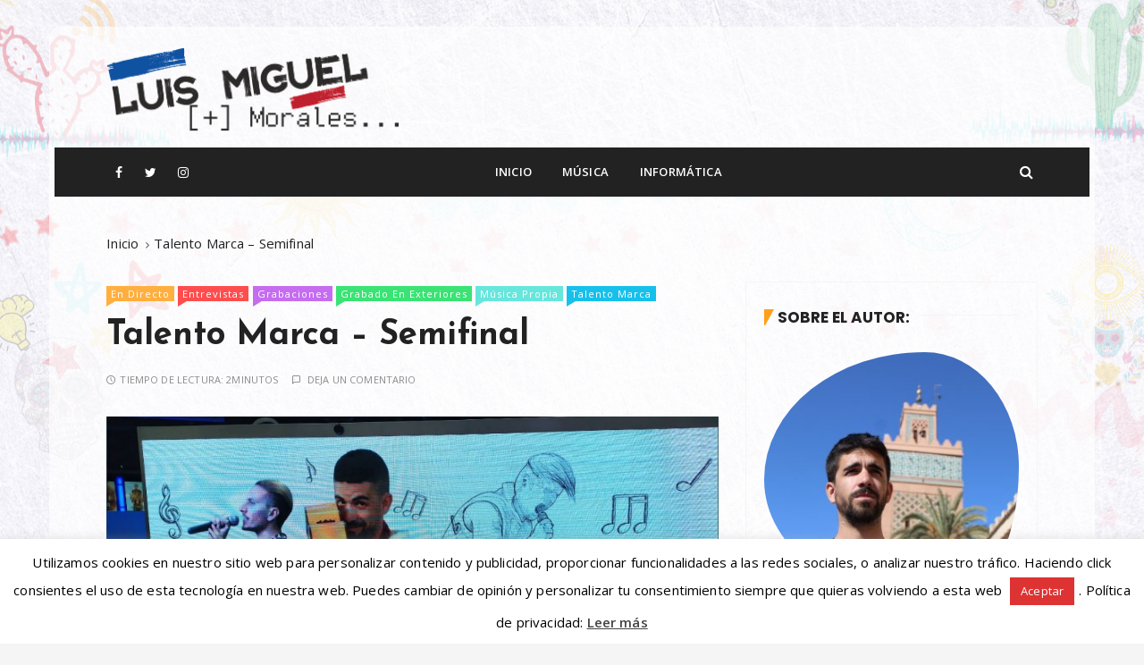

--- FILE ---
content_type: text/html; charset=UTF-8
request_url: https://luismiguelmorales.com/talento-marca-semifinal/
body_size: 27904
content:
<!doctype html>
<html lang="es">
<head>
	<meta charset="UTF-8">
	<meta name="viewport" content="width=device-width, initial-scale=1">
	<link rel="profile" href="https://gmpg.org/xfn/11">

		<script type="text/javascript">function theChampLoadEvent(e){var t=window.onload;if(typeof window.onload!="function"){window.onload=e}else{window.onload=function(){t();e()}}}</script>
		<script type="text/javascript">var theChampDefaultLang = 'es_ES', theChampCloseIconPath = 'https://luismiguelmorales.com/wp-content/plugins/super-socializer/images/close.png';</script>
		<script>var theChampSiteUrl = 'https://luismiguelmorales.com', theChampVerified = 0, theChampEmailPopup = 0, heateorSsMoreSharePopupSearchText = 'Search';</script>
			<script> var theChampSharingAjaxUrl = 'https://luismiguelmorales.com/wp-admin/admin-ajax.php', heateorSsFbMessengerAPI = 'https://www.facebook.com/dialog/send?app_id=595489497242932&display=popup&link=%encoded_post_url%&redirect_uri=%encoded_post_url%',heateorSsWhatsappShareAPI = 'web', heateorSsUrlCountFetched = [], heateorSsSharesText = 'Shares', heateorSsShareText = 'Share', theChampPluginIconPath = 'https://luismiguelmorales.com/wp-content/plugins/super-socializer/images/logo.png', theChampSaveSharesLocally = 0, theChampHorizontalSharingCountEnable = 0, theChampVerticalSharingCountEnable = 0, theChampSharingOffset = -10, theChampCounterOffset = -10, theChampMobileStickySharingEnabled = 0, heateorSsCopyLinkMessage = "Link copied.";
		var heateorSsHorSharingShortUrl = "https://luismiguelmorales.com/talento-marca-semifinal/";var heateorSsVerticalSharingShortUrl = "https://luismiguelmorales.com/talento-marca-semifinal/";		</script>
			<style type="text/css">
						.the_champ_button_instagram span.the_champ_svg,a.the_champ_instagram span.the_champ_svg{background:radial-gradient(circle at 30% 107%,#fdf497 0,#fdf497 5%,#fd5949 45%,#d6249f 60%,#285aeb 90%)}
					.the_champ_horizontal_sharing .the_champ_svg,.heateor_ss_standard_follow_icons_container .the_champ_svg{
					color: #fff;
				border-width: 0px;
		border-style: solid;
		border-color: transparent;
	}
		.the_champ_horizontal_sharing .theChampTCBackground{
		color:#666;
	}
		.the_champ_horizontal_sharing span.the_champ_svg:hover,.heateor_ss_standard_follow_icons_container span.the_champ_svg:hover{
				border-color: transparent;
	}
		.the_champ_vertical_sharing span.the_champ_svg,.heateor_ss_floating_follow_icons_container span.the_champ_svg{
					color: #fff;
				border-width: 0px;
		border-style: solid;
		border-color: transparent;
	}
		.the_champ_vertical_sharing .theChampTCBackground{
		color:#666;
	}
		.the_champ_vertical_sharing span.the_champ_svg:hover,.heateor_ss_floating_follow_icons_container span.the_champ_svg:hover{
						border-color: transparent;
		}
	@media screen and (max-width:783px){.the_champ_vertical_sharing{display:none!important}}</style>
	<meta name='robots' content='index, follow, max-image-preview:large, max-snippet:-1, max-video-preview:-1' />

	<!-- This site is optimized with the Yoast SEO plugin v26.8 - https://yoast.com/product/yoast-seo-wordpress/ -->
	<title>Talento Marca. Semifinal (con David Ríos) - Luis Miguel Morales</title>
	<meta name="description" content="¿Quieres saber cómo fue la semifinal del pasado 13 de Diciembre de Talento Marca en Centro Comercial Torrecárdenas? ¡Entra y descúbrelo!" />
	<link rel="canonical" href="https://luismiguelmorales.com/talento-marca-semifinal/" />
	<meta property="og:locale" content="es_ES" />
	<meta property="og:type" content="article" />
	<meta property="og:title" content="Talento Marca. Semifinal (con David Ríos) - Luis Miguel Morales" />
	<meta property="og:description" content="¿Quieres saber cómo fue la semifinal del pasado 13 de Diciembre de Talento Marca en Centro Comercial Torrecárdenas? ¡Entra y descúbrelo!" />
	<meta property="og:url" content="https://luismiguelmorales.com/talento-marca-semifinal/" />
	<meta property="og:site_name" content="Luis Miguel Morales" />
	<meta property="article:published_time" content="2019-12-14T13:41:38+00:00" />
	<meta property="article:modified_time" content="2021-09-05T17:10:19+00:00" />
	<meta property="og:image" content="https://luismiguelmorales.com/wp-content/uploads/2019/12/FotoPortada-scaled.jpg" />
	<meta property="og:image:width" content="900" />
	<meta property="og:image:height" content="509" />
	<meta property="og:image:type" content="image/jpeg" />
	<meta name="author" content="awaxisnei" />
	<meta name="twitter:card" content="summary_large_image" />
	<meta name="twitter:creator" content="@awaxisnei" />
	<meta name="twitter:site" content="@awaxisnei" />
	<meta name="twitter:label1" content="Escrito por" />
	<meta name="twitter:data1" content="awaxisnei" />
	<meta name="twitter:label2" content="Tiempo de lectura" />
	<meta name="twitter:data2" content="2 minutos" />
	<script type="application/ld+json" class="yoast-schema-graph">{"@context":"https://schema.org","@graph":[{"@type":"Article","@id":"https://luismiguelmorales.com/talento-marca-semifinal/#article","isPartOf":{"@id":"https://luismiguelmorales.com/talento-marca-semifinal/"},"author":{"name":"awaxisnei","@id":"https://luismiguelmorales.com/#/schema/person/488d8a58e513b7dcb6d0027cedd31f7d"},"headline":"Talento Marca &#8211; Semifinal","datePublished":"2019-12-14T13:41:38+00:00","dateModified":"2021-09-05T17:10:19+00:00","mainEntityOfPage":{"@id":"https://luismiguelmorales.com/talento-marca-semifinal/"},"wordCount":450,"commentCount":0,"publisher":{"@id":"https://luismiguelmorales.com/#/schema/person/488d8a58e513b7dcb6d0027cedd31f7d"},"image":{"@id":"https://luismiguelmorales.com/talento-marca-semifinal/#primaryimage"},"thumbnailUrl":"https://luismiguelmorales.com/wp-content/uploads/2019/12/FotoPortada-scaled.jpg","articleSection":["En directo","Entrevistas","Grabaciones","Grabado en exteriores","Música propia","Talento Marca"],"inLanguage":"es","potentialAction":[{"@type":"CommentAction","name":"Comment","target":["https://luismiguelmorales.com/talento-marca-semifinal/#respond"]}]},{"@type":"WebPage","@id":"https://luismiguelmorales.com/talento-marca-semifinal/","url":"https://luismiguelmorales.com/talento-marca-semifinal/","name":"Talento Marca. Semifinal (con David Ríos) - Luis Miguel Morales","isPartOf":{"@id":"https://luismiguelmorales.com/#website"},"primaryImageOfPage":{"@id":"https://luismiguelmorales.com/talento-marca-semifinal/#primaryimage"},"image":{"@id":"https://luismiguelmorales.com/talento-marca-semifinal/#primaryimage"},"thumbnailUrl":"https://luismiguelmorales.com/wp-content/uploads/2019/12/FotoPortada-scaled.jpg","datePublished":"2019-12-14T13:41:38+00:00","dateModified":"2021-09-05T17:10:19+00:00","description":"¿Quieres saber cómo fue la semifinal del pasado 13 de Diciembre de Talento Marca en Centro Comercial Torrecárdenas? ¡Entra y descúbrelo!","breadcrumb":{"@id":"https://luismiguelmorales.com/talento-marca-semifinal/#breadcrumb"},"inLanguage":"es","potentialAction":[{"@type":"ReadAction","target":["https://luismiguelmorales.com/talento-marca-semifinal/"]}]},{"@type":"ImageObject","inLanguage":"es","@id":"https://luismiguelmorales.com/talento-marca-semifinal/#primaryimage","url":"https://luismiguelmorales.com/wp-content/uploads/2019/12/FotoPortada-scaled.jpg","contentUrl":"https://luismiguelmorales.com/wp-content/uploads/2019/12/FotoPortada-scaled.jpg","width":900,"height":509,"caption":"Portada semifinal talento marca"},{"@type":"BreadcrumbList","@id":"https://luismiguelmorales.com/talento-marca-semifinal/#breadcrumb","itemListElement":[{"@type":"ListItem","position":1,"name":"Portada","item":"https://luismiguelmorales.com/"},{"@type":"ListItem","position":2,"name":"Talento Marca &#8211; Semifinal"}]},{"@type":"WebSite","@id":"https://luismiguelmorales.com/#website","url":"https://luismiguelmorales.com/","name":"Luis Miguel Morales","description":"Blog sobre música, informática, cocina y todo lo que me gusta.","publisher":{"@id":"https://luismiguelmorales.com/#/schema/person/488d8a58e513b7dcb6d0027cedd31f7d"},"potentialAction":[{"@type":"SearchAction","target":{"@type":"EntryPoint","urlTemplate":"https://luismiguelmorales.com/?s={search_term_string}"},"query-input":{"@type":"PropertyValueSpecification","valueRequired":true,"valueName":"search_term_string"}}],"inLanguage":"es"},{"@type":["Person","Organization"],"@id":"https://luismiguelmorales.com/#/schema/person/488d8a58e513b7dcb6d0027cedd31f7d","name":"awaxisnei","image":{"@type":"ImageObject","inLanguage":"es","@id":"https://luismiguelmorales.com/#/schema/person/image/","url":"https://luismiguelmorales.com/wp-content/uploads/2019/07/IMG_0276-1-1.jpg","contentUrl":"https://luismiguelmorales.com/wp-content/uploads/2019/07/IMG_0276-1-1.jpg","width":969,"height":753,"caption":"awaxisnei"},"logo":{"@id":"https://luismiguelmorales.com/#/schema/person/image/"}}]}</script>
	<!-- / Yoast SEO plugin. -->


<link rel='dns-prefetch' href='//fonts.googleapis.com' />
<link rel="alternate" type="application/rss+xml" title="Luis Miguel Morales &raquo; Feed" href="https://luismiguelmorales.com/feed/" />
<link rel="alternate" type="application/rss+xml" title="Luis Miguel Morales &raquo; Feed de los comentarios" href="https://luismiguelmorales.com/comments/feed/" />
<link rel="alternate" type="application/rss+xml" title="Luis Miguel Morales &raquo; Comentario Talento Marca &#8211; Semifinal del feed" href="https://luismiguelmorales.com/talento-marca-semifinal/feed/" />
<link rel="alternate" title="oEmbed (JSON)" type="application/json+oembed" href="https://luismiguelmorales.com/wp-json/oembed/1.0/embed?url=https%3A%2F%2Fluismiguelmorales.com%2Ftalento-marca-semifinal%2F" />
<link rel="alternate" title="oEmbed (XML)" type="text/xml+oembed" href="https://luismiguelmorales.com/wp-json/oembed/1.0/embed?url=https%3A%2F%2Fluismiguelmorales.com%2Ftalento-marca-semifinal%2F&#038;format=xml" />
		<!-- This site uses the Google Analytics by MonsterInsights plugin v9.11.1 - Using Analytics tracking - https://www.monsterinsights.com/ -->
							<script src="//www.googletagmanager.com/gtag/js?id=G-L6M5K5S1ST"  data-cfasync="false" data-wpfc-render="false" type="text/javascript" async></script>
			<script data-cfasync="false" data-wpfc-render="false" type="text/javascript">
				var mi_version = '9.11.1';
				var mi_track_user = true;
				var mi_no_track_reason = '';
								var MonsterInsightsDefaultLocations = {"page_location":"https:\/\/luismiguelmorales.com\/talento-marca-semifinal\/"};
								if ( typeof MonsterInsightsPrivacyGuardFilter === 'function' ) {
					var MonsterInsightsLocations = (typeof MonsterInsightsExcludeQuery === 'object') ? MonsterInsightsPrivacyGuardFilter( MonsterInsightsExcludeQuery ) : MonsterInsightsPrivacyGuardFilter( MonsterInsightsDefaultLocations );
				} else {
					var MonsterInsightsLocations = (typeof MonsterInsightsExcludeQuery === 'object') ? MonsterInsightsExcludeQuery : MonsterInsightsDefaultLocations;
				}

								var disableStrs = [
										'ga-disable-G-L6M5K5S1ST',
									];

				/* Function to detect opted out users */
				function __gtagTrackerIsOptedOut() {
					for (var index = 0; index < disableStrs.length; index++) {
						if (document.cookie.indexOf(disableStrs[index] + '=true') > -1) {
							return true;
						}
					}

					return false;
				}

				/* Disable tracking if the opt-out cookie exists. */
				if (__gtagTrackerIsOptedOut()) {
					for (var index = 0; index < disableStrs.length; index++) {
						window[disableStrs[index]] = true;
					}
				}

				/* Opt-out function */
				function __gtagTrackerOptout() {
					for (var index = 0; index < disableStrs.length; index++) {
						document.cookie = disableStrs[index] + '=true; expires=Thu, 31 Dec 2099 23:59:59 UTC; path=/';
						window[disableStrs[index]] = true;
					}
				}

				if ('undefined' === typeof gaOptout) {
					function gaOptout() {
						__gtagTrackerOptout();
					}
				}
								window.dataLayer = window.dataLayer || [];

				window.MonsterInsightsDualTracker = {
					helpers: {},
					trackers: {},
				};
				if (mi_track_user) {
					function __gtagDataLayer() {
						dataLayer.push(arguments);
					}

					function __gtagTracker(type, name, parameters) {
						if (!parameters) {
							parameters = {};
						}

						if (parameters.send_to) {
							__gtagDataLayer.apply(null, arguments);
							return;
						}

						if (type === 'event') {
														parameters.send_to = monsterinsights_frontend.v4_id;
							var hookName = name;
							if (typeof parameters['event_category'] !== 'undefined') {
								hookName = parameters['event_category'] + ':' + name;
							}

							if (typeof MonsterInsightsDualTracker.trackers[hookName] !== 'undefined') {
								MonsterInsightsDualTracker.trackers[hookName](parameters);
							} else {
								__gtagDataLayer('event', name, parameters);
							}
							
						} else {
							__gtagDataLayer.apply(null, arguments);
						}
					}

					__gtagTracker('js', new Date());
					__gtagTracker('set', {
						'developer_id.dZGIzZG': true,
											});
					if ( MonsterInsightsLocations.page_location ) {
						__gtagTracker('set', MonsterInsightsLocations);
					}
										__gtagTracker('config', 'G-L6M5K5S1ST', {"forceSSL":"true","link_attribution":"true"} );
										window.gtag = __gtagTracker;										(function () {
						/* https://developers.google.com/analytics/devguides/collection/analyticsjs/ */
						/* ga and __gaTracker compatibility shim. */
						var noopfn = function () {
							return null;
						};
						var newtracker = function () {
							return new Tracker();
						};
						var Tracker = function () {
							return null;
						};
						var p = Tracker.prototype;
						p.get = noopfn;
						p.set = noopfn;
						p.send = function () {
							var args = Array.prototype.slice.call(arguments);
							args.unshift('send');
							__gaTracker.apply(null, args);
						};
						var __gaTracker = function () {
							var len = arguments.length;
							if (len === 0) {
								return;
							}
							var f = arguments[len - 1];
							if (typeof f !== 'object' || f === null || typeof f.hitCallback !== 'function') {
								if ('send' === arguments[0]) {
									var hitConverted, hitObject = false, action;
									if ('event' === arguments[1]) {
										if ('undefined' !== typeof arguments[3]) {
											hitObject = {
												'eventAction': arguments[3],
												'eventCategory': arguments[2],
												'eventLabel': arguments[4],
												'value': arguments[5] ? arguments[5] : 1,
											}
										}
									}
									if ('pageview' === arguments[1]) {
										if ('undefined' !== typeof arguments[2]) {
											hitObject = {
												'eventAction': 'page_view',
												'page_path': arguments[2],
											}
										}
									}
									if (typeof arguments[2] === 'object') {
										hitObject = arguments[2];
									}
									if (typeof arguments[5] === 'object') {
										Object.assign(hitObject, arguments[5]);
									}
									if ('undefined' !== typeof arguments[1].hitType) {
										hitObject = arguments[1];
										if ('pageview' === hitObject.hitType) {
											hitObject.eventAction = 'page_view';
										}
									}
									if (hitObject) {
										action = 'timing' === arguments[1].hitType ? 'timing_complete' : hitObject.eventAction;
										hitConverted = mapArgs(hitObject);
										__gtagTracker('event', action, hitConverted);
									}
								}
								return;
							}

							function mapArgs(args) {
								var arg, hit = {};
								var gaMap = {
									'eventCategory': 'event_category',
									'eventAction': 'event_action',
									'eventLabel': 'event_label',
									'eventValue': 'event_value',
									'nonInteraction': 'non_interaction',
									'timingCategory': 'event_category',
									'timingVar': 'name',
									'timingValue': 'value',
									'timingLabel': 'event_label',
									'page': 'page_path',
									'location': 'page_location',
									'title': 'page_title',
									'referrer' : 'page_referrer',
								};
								for (arg in args) {
																		if (!(!args.hasOwnProperty(arg) || !gaMap.hasOwnProperty(arg))) {
										hit[gaMap[arg]] = args[arg];
									} else {
										hit[arg] = args[arg];
									}
								}
								return hit;
							}

							try {
								f.hitCallback();
							} catch (ex) {
							}
						};
						__gaTracker.create = newtracker;
						__gaTracker.getByName = newtracker;
						__gaTracker.getAll = function () {
							return [];
						};
						__gaTracker.remove = noopfn;
						__gaTracker.loaded = true;
						window['__gaTracker'] = __gaTracker;
					})();
									} else {
										console.log("");
					(function () {
						function __gtagTracker() {
							return null;
						}

						window['__gtagTracker'] = __gtagTracker;
						window['gtag'] = __gtagTracker;
					})();
									}
			</script>
							<!-- / Google Analytics by MonsterInsights -->
		<style id='wp-img-auto-sizes-contain-inline-css' type='text/css'>
img:is([sizes=auto i],[sizes^="auto," i]){contain-intrinsic-size:3000px 1500px}
/*# sourceURL=wp-img-auto-sizes-contain-inline-css */
</style>
<link rel='stylesheet' id='sbi_styles-css' href='https://luismiguelmorales.com/wp-content/plugins/instagram-feed/css/sbi-styles.min.css?ver=6.10.0' type='text/css' media='all' />
<link rel='stylesheet' id='hfe-widgets-style-css' href='https://luismiguelmorales.com/wp-content/plugins/header-footer-elementor/inc/widgets-css/frontend.css?ver=2.8.2' type='text/css' media='all' />
<style id='wp-emoji-styles-inline-css' type='text/css'>

	img.wp-smiley, img.emoji {
		display: inline !important;
		border: none !important;
		box-shadow: none !important;
		height: 1em !important;
		width: 1em !important;
		margin: 0 0.07em !important;
		vertical-align: -0.1em !important;
		background: none !important;
		padding: 0 !important;
	}
/*# sourceURL=wp-emoji-styles-inline-css */
</style>
<link rel='stylesheet' id='wp-block-library-css' href='https://luismiguelmorales.com/wp-includes/css/dist/block-library/style.min.css?ver=6.9' type='text/css' media='all' />
<style id='wp-block-library-theme-inline-css' type='text/css'>
.wp-block-audio :where(figcaption){color:#555;font-size:13px;text-align:center}.is-dark-theme .wp-block-audio :where(figcaption){color:#ffffffa6}.wp-block-audio{margin:0 0 1em}.wp-block-code{border:1px solid #ccc;border-radius:4px;font-family:Menlo,Consolas,monaco,monospace;padding:.8em 1em}.wp-block-embed :where(figcaption){color:#555;font-size:13px;text-align:center}.is-dark-theme .wp-block-embed :where(figcaption){color:#ffffffa6}.wp-block-embed{margin:0 0 1em}.blocks-gallery-caption{color:#555;font-size:13px;text-align:center}.is-dark-theme .blocks-gallery-caption{color:#ffffffa6}:root :where(.wp-block-image figcaption){color:#555;font-size:13px;text-align:center}.is-dark-theme :root :where(.wp-block-image figcaption){color:#ffffffa6}.wp-block-image{margin:0 0 1em}.wp-block-pullquote{border-bottom:4px solid;border-top:4px solid;color:currentColor;margin-bottom:1.75em}.wp-block-pullquote :where(cite),.wp-block-pullquote :where(footer),.wp-block-pullquote__citation{color:currentColor;font-size:.8125em;font-style:normal;text-transform:uppercase}.wp-block-quote{border-left:.25em solid;margin:0 0 1.75em;padding-left:1em}.wp-block-quote cite,.wp-block-quote footer{color:currentColor;font-size:.8125em;font-style:normal;position:relative}.wp-block-quote:where(.has-text-align-right){border-left:none;border-right:.25em solid;padding-left:0;padding-right:1em}.wp-block-quote:where(.has-text-align-center){border:none;padding-left:0}.wp-block-quote.is-large,.wp-block-quote.is-style-large,.wp-block-quote:where(.is-style-plain){border:none}.wp-block-search .wp-block-search__label{font-weight:700}.wp-block-search__button{border:1px solid #ccc;padding:.375em .625em}:where(.wp-block-group.has-background){padding:1.25em 2.375em}.wp-block-separator.has-css-opacity{opacity:.4}.wp-block-separator{border:none;border-bottom:2px solid;margin-left:auto;margin-right:auto}.wp-block-separator.has-alpha-channel-opacity{opacity:1}.wp-block-separator:not(.is-style-wide):not(.is-style-dots){width:100px}.wp-block-separator.has-background:not(.is-style-dots){border-bottom:none;height:1px}.wp-block-separator.has-background:not(.is-style-wide):not(.is-style-dots){height:2px}.wp-block-table{margin:0 0 1em}.wp-block-table td,.wp-block-table th{word-break:normal}.wp-block-table :where(figcaption){color:#555;font-size:13px;text-align:center}.is-dark-theme .wp-block-table :where(figcaption){color:#ffffffa6}.wp-block-video :where(figcaption){color:#555;font-size:13px;text-align:center}.is-dark-theme .wp-block-video :where(figcaption){color:#ffffffa6}.wp-block-video{margin:0 0 1em}:root :where(.wp-block-template-part.has-background){margin-bottom:0;margin-top:0;padding:1.25em 2.375em}
/*# sourceURL=/wp-includes/css/dist/block-library/theme.min.css */
</style>
<style id='classic-theme-styles-inline-css' type='text/css'>
/*! This file is auto-generated */
.wp-block-button__link{color:#fff;background-color:#32373c;border-radius:9999px;box-shadow:none;text-decoration:none;padding:calc(.667em + 2px) calc(1.333em + 2px);font-size:1.125em}.wp-block-file__button{background:#32373c;color:#fff;text-decoration:none}
/*# sourceURL=/wp-includes/css/classic-themes.min.css */
</style>
<style id='global-styles-inline-css' type='text/css'>
:root{--wp--preset--aspect-ratio--square: 1;--wp--preset--aspect-ratio--4-3: 4/3;--wp--preset--aspect-ratio--3-4: 3/4;--wp--preset--aspect-ratio--3-2: 3/2;--wp--preset--aspect-ratio--2-3: 2/3;--wp--preset--aspect-ratio--16-9: 16/9;--wp--preset--aspect-ratio--9-16: 9/16;--wp--preset--color--black: #000000;--wp--preset--color--cyan-bluish-gray: #abb8c3;--wp--preset--color--white: #ffffff;--wp--preset--color--pale-pink: #f78da7;--wp--preset--color--vivid-red: #cf2e2e;--wp--preset--color--luminous-vivid-orange: #ff6900;--wp--preset--color--luminous-vivid-amber: #fcb900;--wp--preset--color--light-green-cyan: #7bdcb5;--wp--preset--color--vivid-green-cyan: #00d084;--wp--preset--color--pale-cyan-blue: #8ed1fc;--wp--preset--color--vivid-cyan-blue: #0693e3;--wp--preset--color--vivid-purple: #9b51e0;--wp--preset--gradient--vivid-cyan-blue-to-vivid-purple: linear-gradient(135deg,rgb(6,147,227) 0%,rgb(155,81,224) 100%);--wp--preset--gradient--light-green-cyan-to-vivid-green-cyan: linear-gradient(135deg,rgb(122,220,180) 0%,rgb(0,208,130) 100%);--wp--preset--gradient--luminous-vivid-amber-to-luminous-vivid-orange: linear-gradient(135deg,rgb(252,185,0) 0%,rgb(255,105,0) 100%);--wp--preset--gradient--luminous-vivid-orange-to-vivid-red: linear-gradient(135deg,rgb(255,105,0) 0%,rgb(207,46,46) 100%);--wp--preset--gradient--very-light-gray-to-cyan-bluish-gray: linear-gradient(135deg,rgb(238,238,238) 0%,rgb(169,184,195) 100%);--wp--preset--gradient--cool-to-warm-spectrum: linear-gradient(135deg,rgb(74,234,220) 0%,rgb(151,120,209) 20%,rgb(207,42,186) 40%,rgb(238,44,130) 60%,rgb(251,105,98) 80%,rgb(254,248,76) 100%);--wp--preset--gradient--blush-light-purple: linear-gradient(135deg,rgb(255,206,236) 0%,rgb(152,150,240) 100%);--wp--preset--gradient--blush-bordeaux: linear-gradient(135deg,rgb(254,205,165) 0%,rgb(254,45,45) 50%,rgb(107,0,62) 100%);--wp--preset--gradient--luminous-dusk: linear-gradient(135deg,rgb(255,203,112) 0%,rgb(199,81,192) 50%,rgb(65,88,208) 100%);--wp--preset--gradient--pale-ocean: linear-gradient(135deg,rgb(255,245,203) 0%,rgb(182,227,212) 50%,rgb(51,167,181) 100%);--wp--preset--gradient--electric-grass: linear-gradient(135deg,rgb(202,248,128) 0%,rgb(113,206,126) 100%);--wp--preset--gradient--midnight: linear-gradient(135deg,rgb(2,3,129) 0%,rgb(40,116,252) 100%);--wp--preset--font-size--small: 13px;--wp--preset--font-size--medium: 20px;--wp--preset--font-size--large: 36px;--wp--preset--font-size--x-large: 42px;--wp--preset--spacing--20: 0.44rem;--wp--preset--spacing--30: 0.67rem;--wp--preset--spacing--40: 1rem;--wp--preset--spacing--50: 1.5rem;--wp--preset--spacing--60: 2.25rem;--wp--preset--spacing--70: 3.38rem;--wp--preset--spacing--80: 5.06rem;--wp--preset--shadow--natural: 6px 6px 9px rgba(0, 0, 0, 0.2);--wp--preset--shadow--deep: 12px 12px 50px rgba(0, 0, 0, 0.4);--wp--preset--shadow--sharp: 6px 6px 0px rgba(0, 0, 0, 0.2);--wp--preset--shadow--outlined: 6px 6px 0px -3px rgb(255, 255, 255), 6px 6px rgb(0, 0, 0);--wp--preset--shadow--crisp: 6px 6px 0px rgb(0, 0, 0);}:where(.is-layout-flex){gap: 0.5em;}:where(.is-layout-grid){gap: 0.5em;}body .is-layout-flex{display: flex;}.is-layout-flex{flex-wrap: wrap;align-items: center;}.is-layout-flex > :is(*, div){margin: 0;}body .is-layout-grid{display: grid;}.is-layout-grid > :is(*, div){margin: 0;}:where(.wp-block-columns.is-layout-flex){gap: 2em;}:where(.wp-block-columns.is-layout-grid){gap: 2em;}:where(.wp-block-post-template.is-layout-flex){gap: 1.25em;}:where(.wp-block-post-template.is-layout-grid){gap: 1.25em;}.has-black-color{color: var(--wp--preset--color--black) !important;}.has-cyan-bluish-gray-color{color: var(--wp--preset--color--cyan-bluish-gray) !important;}.has-white-color{color: var(--wp--preset--color--white) !important;}.has-pale-pink-color{color: var(--wp--preset--color--pale-pink) !important;}.has-vivid-red-color{color: var(--wp--preset--color--vivid-red) !important;}.has-luminous-vivid-orange-color{color: var(--wp--preset--color--luminous-vivid-orange) !important;}.has-luminous-vivid-amber-color{color: var(--wp--preset--color--luminous-vivid-amber) !important;}.has-light-green-cyan-color{color: var(--wp--preset--color--light-green-cyan) !important;}.has-vivid-green-cyan-color{color: var(--wp--preset--color--vivid-green-cyan) !important;}.has-pale-cyan-blue-color{color: var(--wp--preset--color--pale-cyan-blue) !important;}.has-vivid-cyan-blue-color{color: var(--wp--preset--color--vivid-cyan-blue) !important;}.has-vivid-purple-color{color: var(--wp--preset--color--vivid-purple) !important;}.has-black-background-color{background-color: var(--wp--preset--color--black) !important;}.has-cyan-bluish-gray-background-color{background-color: var(--wp--preset--color--cyan-bluish-gray) !important;}.has-white-background-color{background-color: var(--wp--preset--color--white) !important;}.has-pale-pink-background-color{background-color: var(--wp--preset--color--pale-pink) !important;}.has-vivid-red-background-color{background-color: var(--wp--preset--color--vivid-red) !important;}.has-luminous-vivid-orange-background-color{background-color: var(--wp--preset--color--luminous-vivid-orange) !important;}.has-luminous-vivid-amber-background-color{background-color: var(--wp--preset--color--luminous-vivid-amber) !important;}.has-light-green-cyan-background-color{background-color: var(--wp--preset--color--light-green-cyan) !important;}.has-vivid-green-cyan-background-color{background-color: var(--wp--preset--color--vivid-green-cyan) !important;}.has-pale-cyan-blue-background-color{background-color: var(--wp--preset--color--pale-cyan-blue) !important;}.has-vivid-cyan-blue-background-color{background-color: var(--wp--preset--color--vivid-cyan-blue) !important;}.has-vivid-purple-background-color{background-color: var(--wp--preset--color--vivid-purple) !important;}.has-black-border-color{border-color: var(--wp--preset--color--black) !important;}.has-cyan-bluish-gray-border-color{border-color: var(--wp--preset--color--cyan-bluish-gray) !important;}.has-white-border-color{border-color: var(--wp--preset--color--white) !important;}.has-pale-pink-border-color{border-color: var(--wp--preset--color--pale-pink) !important;}.has-vivid-red-border-color{border-color: var(--wp--preset--color--vivid-red) !important;}.has-luminous-vivid-orange-border-color{border-color: var(--wp--preset--color--luminous-vivid-orange) !important;}.has-luminous-vivid-amber-border-color{border-color: var(--wp--preset--color--luminous-vivid-amber) !important;}.has-light-green-cyan-border-color{border-color: var(--wp--preset--color--light-green-cyan) !important;}.has-vivid-green-cyan-border-color{border-color: var(--wp--preset--color--vivid-green-cyan) !important;}.has-pale-cyan-blue-border-color{border-color: var(--wp--preset--color--pale-cyan-blue) !important;}.has-vivid-cyan-blue-border-color{border-color: var(--wp--preset--color--vivid-cyan-blue) !important;}.has-vivid-purple-border-color{border-color: var(--wp--preset--color--vivid-purple) !important;}.has-vivid-cyan-blue-to-vivid-purple-gradient-background{background: var(--wp--preset--gradient--vivid-cyan-blue-to-vivid-purple) !important;}.has-light-green-cyan-to-vivid-green-cyan-gradient-background{background: var(--wp--preset--gradient--light-green-cyan-to-vivid-green-cyan) !important;}.has-luminous-vivid-amber-to-luminous-vivid-orange-gradient-background{background: var(--wp--preset--gradient--luminous-vivid-amber-to-luminous-vivid-orange) !important;}.has-luminous-vivid-orange-to-vivid-red-gradient-background{background: var(--wp--preset--gradient--luminous-vivid-orange-to-vivid-red) !important;}.has-very-light-gray-to-cyan-bluish-gray-gradient-background{background: var(--wp--preset--gradient--very-light-gray-to-cyan-bluish-gray) !important;}.has-cool-to-warm-spectrum-gradient-background{background: var(--wp--preset--gradient--cool-to-warm-spectrum) !important;}.has-blush-light-purple-gradient-background{background: var(--wp--preset--gradient--blush-light-purple) !important;}.has-blush-bordeaux-gradient-background{background: var(--wp--preset--gradient--blush-bordeaux) !important;}.has-luminous-dusk-gradient-background{background: var(--wp--preset--gradient--luminous-dusk) !important;}.has-pale-ocean-gradient-background{background: var(--wp--preset--gradient--pale-ocean) !important;}.has-electric-grass-gradient-background{background: var(--wp--preset--gradient--electric-grass) !important;}.has-midnight-gradient-background{background: var(--wp--preset--gradient--midnight) !important;}.has-small-font-size{font-size: var(--wp--preset--font-size--small) !important;}.has-medium-font-size{font-size: var(--wp--preset--font-size--medium) !important;}.has-large-font-size{font-size: var(--wp--preset--font-size--large) !important;}.has-x-large-font-size{font-size: var(--wp--preset--font-size--x-large) !important;}
:where(.wp-block-post-template.is-layout-flex){gap: 1.25em;}:where(.wp-block-post-template.is-layout-grid){gap: 1.25em;}
:where(.wp-block-term-template.is-layout-flex){gap: 1.25em;}:where(.wp-block-term-template.is-layout-grid){gap: 1.25em;}
:where(.wp-block-columns.is-layout-flex){gap: 2em;}:where(.wp-block-columns.is-layout-grid){gap: 2em;}
:root :where(.wp-block-pullquote){font-size: 1.5em;line-height: 1.6;}
/*# sourceURL=global-styles-inline-css */
</style>
<link rel='stylesheet' id='cookie-law-info-css' href='https://luismiguelmorales.com/wp-content/plugins/cookie-law-info/legacy/public/css/cookie-law-info-public.css?ver=3.4.0' type='text/css' media='all' />
<link rel='stylesheet' id='cookie-law-info-gdpr-css' href='https://luismiguelmorales.com/wp-content/plugins/cookie-law-info/legacy/public/css/cookie-law-info-gdpr.css?ver=3.4.0' type='text/css' media='all' />
<link rel='stylesheet' id='everest-toolkit-css' href='https://luismiguelmorales.com/wp-content/plugins/everest-toolkit/public/css/everest-toolkit-public.css?ver=1.2.3' type='text/css' media='all' />
<link rel='stylesheet' id='fvp-frontend-css' href='https://luismiguelmorales.com/wp-content/plugins/featured-video-plus/styles/frontend.css?ver=2.3.3' type='text/css' media='all' />
<link rel='stylesheet' id='hfe-style-css' href='https://luismiguelmorales.com/wp-content/plugins/header-footer-elementor/assets/css/header-footer-elementor.css?ver=2.8.2' type='text/css' media='all' />
<link rel='stylesheet' id='elementor-icons-css' href='https://luismiguelmorales.com/wp-content/plugins/elementor/assets/lib/eicons/css/elementor-icons.min.css?ver=5.46.0' type='text/css' media='all' />
<link rel='stylesheet' id='elementor-frontend-css' href='https://luismiguelmorales.com/wp-content/plugins/elementor/assets/css/frontend.min.css?ver=3.34.4' type='text/css' media='all' />
<link rel='stylesheet' id='elementor-post-833-css' href='https://luismiguelmorales.com/wp-content/uploads/elementor/css/post-833.css?ver=1769700213' type='text/css' media='all' />
<link rel='stylesheet' id='sbistyles-css' href='https://luismiguelmorales.com/wp-content/plugins/instagram-feed/css/sbi-styles.min.css?ver=6.10.0' type='text/css' media='all' />
<link rel='stylesheet' id='gucherry-blog-style-css' href='https://luismiguelmorales.com/wp-content/themes/gucherry-lite/style.css?ver=6.9' type='text/css' media='all' />
<link rel='stylesheet' id='gucherry-blog-google-fonts-css' href='//fonts.googleapis.com/css?family=Cormorant+Garamond%3A400%2C400i%2C500%2C500i%2C600%2C600i%2C700%2C700i%26display%3Dswap%7CPoppins%3A400%2C400i%2C500%2C600%2C700%2C700i&#038;subset=latin%2Clatin-ext&#038;ver=6.9' type='text/css' media='all' />
<link rel='stylesheet' id='gucherry-blog-main-css' href='https://luismiguelmorales.com/wp-content/themes/gucherry-blog/everestthemes/assets/dist/css/main-style.css?ver=6.9' type='text/css' media='all' />
<link rel='stylesheet' id='gucherry-blog-woocommerce-style-css' href='https://luismiguelmorales.com/wp-content/themes/gucherry-blog/everestthemes/woocommerce/woocommerce.css?ver=6.9' type='text/css' media='all' />
<link rel='stylesheet' id='the_champ_frontend_css-css' href='https://luismiguelmorales.com/wp-content/plugins/super-socializer/css/front.css?ver=7.14.5' type='text/css' media='all' />
<link rel='stylesheet' id='hfe-elementor-icons-css' href='https://luismiguelmorales.com/wp-content/plugins/elementor/assets/lib/eicons/css/elementor-icons.min.css?ver=5.34.0' type='text/css' media='all' />
<link rel='stylesheet' id='hfe-icons-list-css' href='https://luismiguelmorales.com/wp-content/plugins/elementor/assets/css/widget-icon-list.min.css?ver=3.24.3' type='text/css' media='all' />
<link rel='stylesheet' id='hfe-social-icons-css' href='https://luismiguelmorales.com/wp-content/plugins/elementor/assets/css/widget-social-icons.min.css?ver=3.24.0' type='text/css' media='all' />
<link rel='stylesheet' id='hfe-social-share-icons-brands-css' href='https://luismiguelmorales.com/wp-content/plugins/elementor/assets/lib/font-awesome/css/brands.css?ver=5.15.3' type='text/css' media='all' />
<link rel='stylesheet' id='hfe-social-share-icons-fontawesome-css' href='https://luismiguelmorales.com/wp-content/plugins/elementor/assets/lib/font-awesome/css/fontawesome.css?ver=5.15.3' type='text/css' media='all' />
<link rel='stylesheet' id='hfe-nav-menu-icons-css' href='https://luismiguelmorales.com/wp-content/plugins/elementor/assets/lib/font-awesome/css/solid.css?ver=5.15.3' type='text/css' media='all' />
<link rel='stylesheet' id='eael-general-css' href='https://luismiguelmorales.com/wp-content/plugins/essential-addons-for-elementor-lite/assets/front-end/css/view/general.min.css?ver=6.5.9' type='text/css' media='all' />
<link rel='stylesheet' id='gucherry-lite-parent-style-css' href='https://luismiguelmorales.com/wp-content/themes/gucherry-blog/style.css?ver=6.9' type='text/css' media='all' />
<link rel='stylesheet' id='gucherry-lite-parent-main-style-css' href='https://luismiguelmorales.com/wp-content/themes/gucherry-blog/everestthemes/assets/dist/css/main-style.css?ver=6.9' type='text/css' media='all' />
<link rel='stylesheet' id='gucherry-lite-fonts-css' href='//fonts.googleapis.com/css?family=Open%2BSans%3A400%2C400i%2C600%2C600i%2C700%2C700i%2C800%2C800i%7CJosefin%2BSans%3A400%2C400i%2C600%2C600i%2C700%2C700i%7COpen+Sans%3A400%2C400i%2C600%2C600i%2C700%2C700i%2C800%2C800i%7CJosefin+Sans%3A400%2C400i%2C600%2C600i%2C700%2C700i&#038;subset=latin%2Clatin-ext&#038;ver=6.9' type='text/css' media='all' />
<link rel='stylesheet' id='gucherry-lite-main-style-css' href='https://luismiguelmorales.com/wp-content/themes/gucherry-lite/everestthemes/assets/dist/css/main-style.css?ver=6.9' type='text/css' media='all' />
<link rel='stylesheet' id='elementor-gf-local-roboto-css' href='https://luismiguelmorales.com/wp-content/uploads/elementor/google-fonts/css/roboto.css?ver=1742225725' type='text/css' media='all' />
<link rel='stylesheet' id='elementor-gf-local-robotoslab-css' href='https://luismiguelmorales.com/wp-content/uploads/elementor/google-fonts/css/robotoslab.css?ver=1742225733' type='text/css' media='all' />
<!--n2css--><!--n2js--><script type="text/javascript" src="https://luismiguelmorales.com/wp-content/plugins/google-analytics-for-wordpress/assets/js/frontend-gtag.min.js?ver=9.11.1" id="monsterinsights-frontend-script-js" async="async" data-wp-strategy="async"></script>
<script data-cfasync="false" data-wpfc-render="false" type="text/javascript" id='monsterinsights-frontend-script-js-extra'>/* <![CDATA[ */
var monsterinsights_frontend = {"js_events_tracking":"true","download_extensions":"doc,pdf,ppt,zip,xls,docx,pptx,xlsx","inbound_paths":"[{\"path\":\"\\\/go\\\/\",\"label\":\"affiliate\"},{\"path\":\"\\\/recommend\\\/\",\"label\":\"affiliate\"}]","home_url":"https:\/\/luismiguelmorales.com","hash_tracking":"false","v4_id":"G-L6M5K5S1ST"};/* ]]> */
</script>
<script type="text/javascript" src="https://luismiguelmorales.com/wp-includes/js/jquery/jquery.min.js?ver=3.7.1" id="jquery-core-js"></script>
<script type="text/javascript" src="https://luismiguelmorales.com/wp-includes/js/jquery/jquery-migrate.min.js?ver=3.4.1" id="jquery-migrate-js"></script>
<script type="text/javascript" id="jquery-js-after">
/* <![CDATA[ */
!function($){"use strict";$(document).ready(function(){$(this).scrollTop()>100&&$(".hfe-scroll-to-top-wrap").removeClass("hfe-scroll-to-top-hide"),$(window).scroll(function(){$(this).scrollTop()<100?$(".hfe-scroll-to-top-wrap").fadeOut(300):$(".hfe-scroll-to-top-wrap").fadeIn(300)}),$(".hfe-scroll-to-top-wrap").on("click",function(){$("html, body").animate({scrollTop:0},300);return!1})})}(jQuery);
!function($){'use strict';$(document).ready(function(){var bar=$('.hfe-reading-progress-bar');if(!bar.length)return;$(window).on('scroll',function(){var s=$(window).scrollTop(),d=$(document).height()-$(window).height(),p=d? s/d*100:0;bar.css('width',p+'%')});});}(jQuery);
//# sourceURL=jquery-js-after
/* ]]> */
</script>
<script type="text/javascript" id="cookie-law-info-js-extra">
/* <![CDATA[ */
var Cli_Data = {"nn_cookie_ids":[],"cookielist":[],"non_necessary_cookies":[],"ccpaEnabled":"","ccpaRegionBased":"","ccpaBarEnabled":"","strictlyEnabled":["necessary","obligatoire"],"ccpaType":"gdpr","js_blocking":"","custom_integration":"","triggerDomRefresh":"","secure_cookies":""};
var cli_cookiebar_settings = {"animate_speed_hide":"500","animate_speed_show":"500","background":"#FFF","border":"#b1a6a6c2","border_on":"","button_1_button_colour":"#dd3333","button_1_button_hover":"#b12929","button_1_link_colour":"#fff","button_1_as_button":"1","button_1_new_win":"","button_2_button_colour":"#333","button_2_button_hover":"#292929","button_2_link_colour":"#444","button_2_as_button":"","button_2_hidebar":"","button_3_button_colour":"#000","button_3_button_hover":"#000000","button_3_link_colour":"#fff","button_3_as_button":"1","button_3_new_win":"","button_4_button_colour":"#000","button_4_button_hover":"#000000","button_4_link_colour":"#62a329","button_4_as_button":"","button_7_button_colour":"#61a229","button_7_button_hover":"#4e8221","button_7_link_colour":"#fff","button_7_as_button":"1","button_7_new_win":"","font_family":"inherit","header_fix":"","notify_animate_hide":"1","notify_animate_show":"","notify_div_id":"#cookie-law-info-bar","notify_position_horizontal":"right","notify_position_vertical":"bottom","scroll_close":"","scroll_close_reload":"","accept_close_reload":"","reject_close_reload":"","showagain_tab":"","showagain_background":"#fff","showagain_border":"#000","showagain_div_id":"#cookie-law-info-again","showagain_x_position":"100px","text":"#000","show_once_yn":"","show_once":"10000","logging_on":"","as_popup":"","popup_overlay":"1","bar_heading_text":"","cookie_bar_as":"banner","popup_showagain_position":"bottom-right","widget_position":"left"};
var log_object = {"ajax_url":"https://luismiguelmorales.com/wp-admin/admin-ajax.php"};
//# sourceURL=cookie-law-info-js-extra
/* ]]> */
</script>
<script type="text/javascript" src="https://luismiguelmorales.com/wp-content/plugins/cookie-law-info/legacy/public/js/cookie-law-info-public.js?ver=3.4.0" id="cookie-law-info-js"></script>
<script type="text/javascript" src="https://luismiguelmorales.com/wp-content/plugins/everest-toolkit/public/js/everest-toolkit-public.js?ver=1.2.3" id="everest-toolkit-js"></script>
<script type="text/javascript" src="https://luismiguelmorales.com/wp-content/plugins/featured-video-plus/js/jquery.fitvids.min.js?ver=master-2015-08" id="jquery.fitvids-js"></script>
<script type="text/javascript" id="fvp-frontend-js-extra">
/* <![CDATA[ */
var fvpdata = {"ajaxurl":"https://luismiguelmorales.com/wp-admin/admin-ajax.php","nonce":"81963d71e3","fitvids":"1","dynamic":"","overlay":"","opacity":"0.75","color":"b","width":"640"};
//# sourceURL=fvp-frontend-js-extra
/* ]]> */
</script>
<script type="text/javascript" src="https://luismiguelmorales.com/wp-content/plugins/featured-video-plus/js/frontend.min.js?ver=2.3.3" id="fvp-frontend-js"></script>
<link rel="https://api.w.org/" href="https://luismiguelmorales.com/wp-json/" /><link rel="alternate" title="JSON" type="application/json" href="https://luismiguelmorales.com/wp-json/wp/v2/posts/744" /><link rel="EditURI" type="application/rsd+xml" title="RSD" href="https://luismiguelmorales.com/xmlrpc.php?rsd" />
<meta name="generator" content="WordPress 6.9" />
<link rel='shortlink' href='https://luismiguelmorales.com/?p=744' />
<!-- Global site tag (gtag.js) - Google Analytics -->
<script async src="https://www.googletagmanager.com/gtag/js?id=UA-46096527-6"></script>
<script>
  window.dataLayer = window.dataLayer || [];
  function gtag(){dataLayer.push(arguments);}
  gtag('js', new Date());

  gtag('config', 'UA-46096527-6');
  gtag('config', 'G-05KLRLD156');
</script><link rel="pingback" href="https://luismiguelmorales.com/xmlrpc.php">    <style type="text/css">  
       
        q,
        h1,
        h2,
        h3,
        h4,
        h5,
        h6, 
        .h1,
        .h2,
        .h3,
        .h4,
        .h5,
        .h6,
        blockquote,
        .site-title {

                        font-family: Cormorant Garamond;
                    }
            h1,
        h2,
        h3,
        h4,
        h5,
        h6, 
        .h1,
        .h2,
        .h3,
        .h4,
        .h5,
        .h6
        {
                    line-height: 1.1;
                    }
    
    </style>
        
    <meta name="generator" content="Elementor 3.34.4; features: additional_custom_breakpoints; settings: css_print_method-external, google_font-enabled, font_display-auto">
<style type="text/css">.recentcomments a{display:inline !important;padding:0 !important;margin:0 !important;}</style>			<style>
				.e-con.e-parent:nth-of-type(n+4):not(.e-lazyloaded):not(.e-no-lazyload),
				.e-con.e-parent:nth-of-type(n+4):not(.e-lazyloaded):not(.e-no-lazyload) * {
					background-image: none !important;
				}
				@media screen and (max-height: 1024px) {
					.e-con.e-parent:nth-of-type(n+3):not(.e-lazyloaded):not(.e-no-lazyload),
					.e-con.e-parent:nth-of-type(n+3):not(.e-lazyloaded):not(.e-no-lazyload) * {
						background-image: none !important;
					}
				}
				@media screen and (max-height: 640px) {
					.e-con.e-parent:nth-of-type(n+2):not(.e-lazyloaded):not(.e-no-lazyload),
					.e-con.e-parent:nth-of-type(n+2):not(.e-lazyloaded):not(.e-no-lazyload) * {
						background-image: none !important;
					}
				}
			</style>
					<style type="text/css">
					.site-title,
			.site-description {
				position: absolute;
				clip: rect(1px, 1px, 1px, 1px);
			}
				</style>
		<style type="text/css" id="custom-background-css">
body.custom-background { background-image: url("https://luismiguelmorales.com/wp-content/uploads/2021/10/FondeWeb_Luismi.png"); background-position: center center; background-size: auto; background-repeat: repeat; background-attachment: scroll; }
</style>
	    <style type="text/css">  
       
        q,
        h1,
        h2,
        h3,
        h4,
        h5,
        h6, 
        .h1,
        .h2,
        .h3,
        .h4,
        .h5,
        .h6,
        blockquote,
        .site-title {

            font-family: 'Josefin Sans', sans-serif;
                
        }
        
        body,
        button,
        input,
        select,
        textarea {

            font-family: 'Open Sans', sans-serif;

        }
            
    </style>
        
    <link rel="icon" href="https://luismiguelmorales.com/wp-content/uploads/2020/11/cropped-L-32x32.jpg" sizes="32x32" />
<link rel="icon" href="https://luismiguelmorales.com/wp-content/uploads/2020/11/cropped-L-192x192.jpg" sizes="192x192" />
<link rel="apple-touch-icon" href="https://luismiguelmorales.com/wp-content/uploads/2020/11/cropped-L-180x180.jpg" />
<meta name="msapplication-TileImage" content="https://luismiguelmorales.com/wp-content/uploads/2020/11/cropped-L-270x270.jpg" />
		<style type="text/css" id="wp-custom-css">
			.copyright-info{
	display:none;
}


/* Color de fondo de la web*/
.page-wrap{
		background-color:rgba(255, 255, 255, .65);
	border-radius: 12px;
	padding:0.5%
}		</style>
		</head>

<body class="wp-singular post-template-default single single-post postid-744 single-format-standard custom-background wp-custom-logo wp-embed-responsive wp-theme-gucherry-blog wp-child-theme-gucherry-lite ehf-template-gucherry-blog ehf-stylesheet-gucherry-lite boxed elementor-default elementor-kit-833">
	<div class="page-wrap extra-gc-layout-4">
       <a class="skip-link screen-reader-text" href="#content">Ir al contenido</a>
       <header class="mastheader gc-header-s4">
            <div class="header-inner">
                <div class="gc-logo-block">
                    <div class="gc-container">
                        <div class="gc-row">
                            <div class="gc-col left">
                                <div class="site-identity">
                                    <a href="https://luismiguelmorales.com/" class="custom-logo-link" rel="home"><img fetchpriority="high" width="1321" height="399" src="https://luismiguelmorales.com/wp-content/uploads/2022/03/cropped-LogoWeb3.png" class="custom-logo" alt="Logo4" decoding="async" srcset="https://luismiguelmorales.com/wp-content/uploads/2022/03/cropped-LogoWeb3.png 1321w, https://luismiguelmorales.com/wp-content/uploads/2022/03/cropped-LogoWeb3-300x91.png 300w, https://luismiguelmorales.com/wp-content/uploads/2022/03/cropped-LogoWeb3-1024x309.png 1024w, https://luismiguelmorales.com/wp-content/uploads/2022/03/cropped-LogoWeb3-768x232.png 768w" sizes="(max-width: 1321px) 100vw, 1321px" /></a>                                    <span class="site-title"><a href="https://luismiguelmorales.com/" rel="home">Luis Miguel Morales</a></span>
                                                                        <p class="site-description">Blog sobre música, informática, cocina y todo lo que me gusta.</p>
                                                                    </div><!-- // site-identity -->
                            </div><!-- // gc-col -->
                            <div class="gc-col right">
                                <div class="widget-area-entry">
                                                 
                                 </div>
                            </div>
                            </div><!-- // gc-row -->
                    </div><!-- // gc-container -->
                </div><!-- // gc-logo-block -->
                <div class="bottom-header">
                    <div class="gc-container">
                        <div class="gc-row">
                            <div class="gc-col left">
                                <div class="social-icons">
                                    <ul>
                                                        <li>
                    <a href="https://www.facebook.com/luismiguelmoralesmusica">
                        <i class="fa fa-facebook" aria-hidden="true"></i>
                    </a>
                </li>
                                <li>
                    <a href="https://twitter.com/Awaxisnei">
                        <i class="fa fa-twitter" aria-hidden="true"></i>
                    </a>
                </li>
                                <li>
                    <a href="https://www.instagram.com/luismiguelmoralesoficial/">
                        <i class="fa fa-instagram" aria-hidden="true"></i>
                    </a>
                </li>
                                                    </ul>
                                </div><!-- // social-icons -->
                            </div><!-- // gc-col -->
                            <div class="gc-col center">
                                <div class="primary-navigation-wrap">
                                    <div class="menu-toggle">
                                        <span class="hamburger-bar"></span>
                                        <span class="hamburger-bar"></span>
                                        <span class="hamburger-bar"></span>
                                    </div><!-- .menu-toggle -->
                                    <nav id="site-navigation" class="site-navigation">
                                        <ul id="menu-principal" class="primary-menu"><li id="menu-item-58" class="menu-item menu-item-type-custom menu-item-object-custom menu-item-home menu-item-58"><a href="https://luismiguelmorales.com/">Inicio</a></li>
<li id="menu-item-2134" class="menu-item menu-item-type-taxonomy menu-item-object-category current-post-ancestor menu-item-has-children menu-item-2134"><a href="https://luismiguelmorales.com/category/miscelanea/musica/">Música</a>
<ul class="sub-menu">
	<li id="menu-item-1328" class="menu-item menu-item-type-taxonomy menu-item-object-category current-post-ancestor current-menu-parent current-post-parent menu-item-has-children menu-item-1328"><a href="https://luismiguelmorales.com/category/miscelanea/musica/musica-propia/">Música propia</a>
	<ul class="sub-menu">
		<li id="menu-item-476" class="menu-item menu-item-type-taxonomy menu-item-object-category menu-item-476"><a href="https://luismiguelmorales.com/category/miscelanea/musica/musica-propia/veranico-a-mi-aire/">Veranico «a mi aire»</a></li>
		<li id="menu-item-483" class="menu-item menu-item-type-taxonomy menu-item-object-category menu-item-483"><a href="https://luismiguelmorales.com/category/miscelanea/musica/musica-propia/diario-grabacion/">Diario de una grabación</a></li>
		<li id="menu-item-482" class="menu-item menu-item-type-taxonomy menu-item-object-category current-post-ancestor current-menu-parent current-post-parent menu-item-has-children menu-item-482"><a href="https://luismiguelmorales.com/category/miscelanea/musica/musica-propia/grabaciones/">Grabaciones</a>
		<ul class="sub-menu">
			<li id="menu-item-484" class="menu-item menu-item-type-taxonomy menu-item-object-category menu-item-484"><a href="https://luismiguelmorales.com/category/miscelanea/musica/musica-propia/grabaciones/grabado-en-casa/">Grabado en casa</a></li>
			<li id="menu-item-485" class="menu-item menu-item-type-taxonomy menu-item-object-category menu-item-has-children menu-item-485"><a href="https://luismiguelmorales.com/category/miscelanea/musica/musica-propia/grabaciones/grabado-en-estudio/">Grabado en estudio</a>
			<ul class="sub-menu">
				<li id="menu-item-487" class="menu-item menu-item-type-taxonomy menu-item-object-category menu-item-487"><a href="https://luismiguelmorales.com/category/miscelanea/musica/musica-propia/grabaciones/grabado-en-estudio/live-estudio-villalobos/">Live Showcase Estudio Villalobos</a></li>
			</ul>
</li>
			<li id="menu-item-486" class="menu-item menu-item-type-taxonomy menu-item-object-category current-post-ancestor current-menu-parent current-post-parent menu-item-486"><a href="https://luismiguelmorales.com/category/miscelanea/musica/musica-propia/grabaciones/grabado-en-exteriores/">Grabado en exteriores</a></li>
		</ul>
</li>
		<li id="menu-item-226" class="menu-item menu-item-type-taxonomy menu-item-object-category menu-item-226"><a href="https://luismiguelmorales.com/category/miscelanea/musica/musica-propia/concierto/">En concierto</a></li>
		<li id="menu-item-938" class="menu-item menu-item-type-taxonomy menu-item-object-category menu-item-938"><a href="https://luismiguelmorales.com/category/miscelanea/musica/musica-propia/versiones/">Versiones</a></li>
	</ul>
</li>
</ul>
</li>
<li id="menu-item-1327" class="menu-item menu-item-type-taxonomy menu-item-object-category menu-item-has-children menu-item-1327"><a href="https://luismiguelmorales.com/category/miscelanea/informatica/">Informática</a>
<ul class="sub-menu">
	<li id="menu-item-1329" class="menu-item menu-item-type-taxonomy menu-item-object-category menu-item-1329"><a href="https://luismiguelmorales.com/category/miscelanea/informatica/linux-principiantes/">Linux (Principiantes)</a></li>
	<li id="menu-item-2271" class="menu-item menu-item-type-taxonomy menu-item-object-category menu-item-2271"><a href="https://luismiguelmorales.com/category/miscelanea/informatica/redes-computadoras/">Redes de computadoras</a></li>
	<li id="menu-item-2251" class="menu-item menu-item-type-taxonomy menu-item-object-category menu-item-has-children menu-item-2251"><a href="https://luismiguelmorales.com/category/miscelanea/informatica/seguridad-informatica/">Seguridad Informática</a>
	<ul class="sub-menu">
		<li id="menu-item-2252" class="menu-item menu-item-type-taxonomy menu-item-object-category menu-item-2252"><a href="https://luismiguelmorales.com/category/miscelanea/informatica/seguridad-informatica/blue-team/">Blue Team</a></li>
	</ul>
</li>
	<li id="menu-item-2135" class="menu-item menu-item-type-taxonomy menu-item-object-category menu-item-2135"><a href="https://luismiguelmorales.com/category/miscelanea/informatica/wordpress/">WordPress</a></li>
</ul>
</li>
</ul>                                    </nav>
                                </div><!-- // primary-navigation-wrap -->
                            </div><!-- // gc-col -->
                            <div class="gc-col right">
                                                                <button class="search-trigger"><i class="fa fa-search" aria-hidden="true"></i></button>
                                                            </div><!-- // gc-col -->
                        </div><!-- // gc-row -->
                    </div><!-- // gc-container -->
                </div><!-- // bottom-header -->
            </div><!-- // header-inner -->
        </header><!-- // mastheader gc-header-s4 -->
        <div class="search-overlay-holder">
            <div class="gc-container">
                <div class="search-wrapper">
                    <form action="#">
                        <form role="search" method="get" id="searchform" class="search-form" action="https://luismiguelmorales.com/" >
	<label>
		<span class="screen-reader-text">Buscar:</span>
		<input type="search" class="search-field" placeholder="Escribe palabras clave y pulsar Enter" value="" name="s" />
	</label>
	
	<button type="submit" class="search-submit"><i class="fa fa-search" aria-hidden="true">
	</i></button>
	</form>                    </form>
                    <div class="form-close">
                        <svg width="20" height="20" class="close-search-overlay">
                            <line y2="100%" x2="0" y1="0" x1="100%" stroke-width="1.1" stroke="#000"></line>
                            <line y2="100%" x2="100%" y1="0%" x1="0%" stroke-width="1.1" stroke="#000"></line>
                        </svg>
                    </div>
                </div>
            </div><!-- // gc-container -->
        </div><!-- // search-overlay-holder -->
        <div class="site-overlay"></div>
        
	<section class="main-content-area-wrap">
        <div class="single-page-wrap">
            <div class="single-page-s1 layout-tweak">
                <div class="gc-container">
                     			<div class="gc-breadcrumb">
                <div class="breadcrumb-entry">
                    <nav aria-label="Migas de pan" class="site-breadcrumbs clrbreadcrumbs" itemprop="breadcrumb"><ul class="trail-items" itemscope itemtype="http://schema.org/BreadcrumbList"><meta name="numberOfItems" content="2" /><meta name="itemListOrder" content="Ascending" /><li class="trail-item trail-begin" itemprop="itemListElement" itemscope itemtype="https://schema.org/ListItem"><a href="https://luismiguelmorales.com" rel="home" aria-label="Inicio" itemtype="https://schema.org/Thing" itemprop="item"><span itemprop="name">Inicio</span></a><span class="breadcrumb-sep"></span><meta content="1" itemprop="position" /></li><li class="trail-item trail-end" itemprop="itemListElement" itemscope itemtype="https://schema.org/ListItem"><a href="https://luismiguelmorales.com/talento-marca-semifinal/" itemtype="https://schema.org/Thing" itemprop="item"><span itemprop="name">Talento Marca &#8211; Semifinal</span></a><meta content="2" itemprop="position" /></li></ul></nav>                </div><!-- // breadcrumb-entry -->
            </div><!-- // gc-breadcrumb -->
 			                    <div id="primary" class="content-area">
                        <main class="site-main">
                            <div class="single-page-inner">
                                <div class="row">
                                                                       <div class="col-lg-8 col-md-12 sticky-portion">
                                        
<div id="post-744" class="single-page-entry">
        <div class="entry-cats"><ul class="post-categories">
	<li><a href="https://luismiguelmorales.com/category/miscelanea/musica/musica-propia/directo/" rel="category tag">En directo</a></li>
	<li><a href="https://luismiguelmorales.com/category/miscelanea/musica/musica-propia/entrevistas/" rel="category tag">Entrevistas</a></li>
	<li><a href="https://luismiguelmorales.com/category/miscelanea/musica/musica-propia/grabaciones/" rel="category tag">Grabaciones</a></li>
	<li><a href="https://luismiguelmorales.com/category/miscelanea/musica/musica-propia/grabaciones/grabado-en-exteriores/" rel="category tag">Grabado en exteriores</a></li>
	<li><a href="https://luismiguelmorales.com/category/miscelanea/musica/musica-propia/" rel="category tag">Música propia</a></li>
	<li><a href="https://luismiguelmorales.com/category/miscelanea/musica/musica-propia/talento-marca/" rel="category tag">Talento Marca</a></li></ul></div>    <div class="page-title">
        <h1>Talento Marca &#8211; Semifinal</h1>
    </div><!-- // page-ttile -->
    <div class="entry-metas">
        <ul>
                        <li class="read-time">Tiempo de lectura: <span>2minutos</span></li>                                		<li class="comment">
        			<a href="https://luismiguelmorales.com/talento-marca-semifinal/">
        				Deja un comentario        			</a>
        		</li>
	          	        </ul>
    </div><!-- // entry-metas -->
    
			<figure class="thumb featured-image">
				<img width="900" height="509" src="https://luismiguelmorales.com/wp-content/uploads/2019/12/FotoPortada-scaled.jpg" class="attachment-full size-full wp-post-image" alt="Talento Marca &#8211; Semifinal" decoding="async" srcset="https://luismiguelmorales.com/wp-content/uploads/2019/12/FotoPortada-scaled.jpg 900w, https://luismiguelmorales.com/wp-content/uploads/2019/12/FotoPortada-scaled-300x170.jpg 300w, https://luismiguelmorales.com/wp-content/uploads/2019/12/FotoPortada-scaled-768x434.jpg 768w, https://luismiguelmorales.com/wp-content/uploads/2019/12/FotoPortada-1024x579.jpg 1024w" sizes="(max-width: 900px) 100vw, 900px" />			</figure><!-- // thumb featured-image -->

		    <div class="single-page-content-area">
               <div class="editor-entry dropcap">
            
<p>Este Viernes 13 de Diciembre se celebró la semifinal de Talento Marca, de nuevo en Centro Comercial Torrecárdenas. He de deciros que fue una experiencia muy bonita y por eso, quiero explicárosla con un poco mas de detalle.</p>



<div class="wp-block-image"><figure class="aligncenter size-large"><img decoding="async" width="600" height="412" src="https://musica.luismiguelmorales.com/wp-content/uploads/2019/12/Foto1.jpg" alt="Foto semifinal radio marca en la portada" class="wp-image-754" srcset="https://luismiguelmorales.com/wp-content/uploads/2019/12/Foto1.jpg 600w, https://luismiguelmorales.com/wp-content/uploads/2019/12/Foto1-300x206.jpg 300w, https://luismiguelmorales.com/wp-content/uploads/2019/12/Foto1-135x93.jpg 135w" sizes="(max-width: 600px) 100vw, 600px"></figure></div>



<div class="lwptoc lwptoc-center lwptoc-light lwptoc-notInherit" data-smooth-scroll="1" data-smooth-scroll-offset="24"><div class="lwptoc_i">    <div class="lwptoc_header">
        <b class="lwptoc_title">Contenidos</b>                    <span class="lwptoc_toggle">
                <a href="#" class="lwptoc_toggle_label" data-label="mostrar">ocultar</a>            </span>
            </div>
<div class="lwptoc_items lwptoc_items-visible" style="font-size:100%;">
    <div class="lwptoc_itemWrap"><div class="lwptoc_item">    <a href="#Prueba_de_sonido">
                    <span class="lwptoc_item_number">1)</span>
                <span class="lwptoc_item_label">Prueba de sonido</span>
    </a>
    </div><div class="lwptoc_item">    <a href="#Concurso">
                    <span class="lwptoc_item_number">2)</span>
                <span class="lwptoc_item_label">Concurso</span>
    </a>
    </div><div class="lwptoc_item">    <a href="#Deliberacion_del_jurado">
                    <span class="lwptoc_item_number">3)</span>
                <span class="lwptoc_item_label">Deliberación del jurado</span>
    </a>
    </div><div class="lwptoc_item">    <a href="#Enlace_del_programa_de_radio">
                    <span class="lwptoc_item_number">4)</span>
                <span class="lwptoc_item_label">Enlace del programa de radio</span>
    </a>
    </div><div class="lwptoc_item">    <a href="#David_Rios">
                    <span class="lwptoc_item_number">5)</span>
                <span class="lwptoc_item_label">David Ríos</span>
    </a>
    </div></div></div>
</div></div><h2 class="wp-block-heading"><span id="Prueba_de_sonido">Prueba de sonido</span></h2>



<p>Eran las 19 horas y ya estábamos preparados para probar sonido. Claro, este concurso es en directo, por tanto tiene que estar todo a punto para el show. Afinamos voces y guitarras… ¡Y todo listo!</p>



<div class="wp-block-image"><figure class="aligncenter size-large"><img loading="lazy" decoding="async" width="610" height="377" src="https://musica.luismiguelmorales.com/wp-content/uploads/2019/12/19hTwitter.jpg" alt="Tweet radio marca semifinal" class="wp-image-749" srcset="https://luismiguelmorales.com/wp-content/uploads/2019/12/19hTwitter.jpg 610w, https://luismiguelmorales.com/wp-content/uploads/2019/12/19hTwitter-300x185.jpg 300w, https://luismiguelmorales.com/wp-content/uploads/2019/12/19hTwitter-348x215.jpg 348w" sizes="(max-width: 610px) 100vw, 610px"></figure></div>



<h2 class="wp-block-heading"><span id="Concurso">Concurso</span></h2>



<p>La dinámica era sencilla, cada uno de los semifinalistas (David Ríos y yo) teníamos que cantar un par de canciones cada uno.  </p>



<p>Por sorteo, me tocó a mí comenzar el concurso.  Y la verdad que estaba nervioso… cosa buena. </p>



<div class="wp-block-image"><figure class="aligncenter size-large"><img loading="lazy" decoding="async" width="1024" height="577" src="https://musica.luismiguelmorales.com/wp-content/uploads/2019/12/Foto3-1024x577.jpg" alt="Entrevista Radio Marca semifinal" class="wp-image-750" srcset="https://luismiguelmorales.com/wp-content/uploads/2019/12/Foto3-1024x577.jpg 1024w, https://luismiguelmorales.com/wp-content/uploads/2019/12/Foto3-scaled-300x169.jpg 300w, https://luismiguelmorales.com/wp-content/uploads/2019/12/Foto3-scaled-768x433.jpg 768w, https://luismiguelmorales.com/wp-content/uploads/2019/12/Foto3-scaled-800x450.jpg 800w, https://luismiguelmorales.com/wp-content/uploads/2019/12/Foto3-scaled.jpg 900w" sizes="(max-width: 1024px) 100vw, 1024px"></figure></div>



<p>Hice como primera <a href="https://musica.luismiguelmorales.com/2-2-y-besame-maqueta-con-angel-salazar/">«Y bésame»</a>, me siento cómodo con ella y me gusta cantarla, me relaja también, por eso la elegí. Y, por último, hice una versión de Natalia Lafourcade que se llama «Soledad y el Mar». ¡Me encanta!</p>



<p>Luego, el jurado compuesto por David Girona (guitarra de Nixon), Eva Zeta (Fotógrafa musical. ¡Muy buena por cierto!) y Fernando Calón (Técnico de sonido y músico) valoraron un poco mi actuación.</p>



<p>La verdad que lo podría haber hecho bastante mejor, pero estoy muy contento por el ambiente que se creó.</p>



<div class="wp-block-image"><figure class="aligncenter size-large"><img loading="lazy" decoding="async" width="464" height="476" src="https://musica.luismiguelmorales.com/wp-content/uploads/2019/12/Foto2.jpg" alt="Radio marca semifinal" class="wp-image-751" srcset="https://luismiguelmorales.com/wp-content/uploads/2019/12/Foto2.jpg 464w, https://luismiguelmorales.com/wp-content/uploads/2019/12/Foto2-292x300.jpg 292w" sizes="(max-width: 464px) 100vw, 464px"></figure></div>



<p>Finalmente, actuó David Ríos, un gran cantante y gran persona  (por lo poco que pude hablar con él). Cantó dos auténticos temazos y la gente se animó bastante.</p>



<div class="wp-block-image"><figure class="aligncenter size-large"><img loading="lazy" decoding="async" width="1024" height="574" src="https://musica.luismiguelmorales.com/wp-content/uploads/2019/12/Foto4-1024x574.jpg" alt="Público radio marca semifinal" class="wp-image-752" srcset="https://luismiguelmorales.com/wp-content/uploads/2019/12/Foto4-1024x574.jpg 1024w, https://luismiguelmorales.com/wp-content/uploads/2019/12/Foto4-scaled-300x168.jpg 300w, https://luismiguelmorales.com/wp-content/uploads/2019/12/Foto4-scaled-768x430.jpg 768w, https://luismiguelmorales.com/wp-content/uploads/2019/12/Foto4-scaled.jpg 900w" sizes="(max-width: 1024px) 100vw, 1024px"></figure></div>



<h2 class="wp-block-heading"><span id="Deliberacion_del_jurado">Deliberación del jurado</span></h2>



<p>Al terminar David de tocar, el jurado se alejó unos metros de la mesa donde estábamos sentados y deliberaron el resultado. Al final, me dieron 2 votos y a David 1. ¡Pasé a la final!</p>



<p>Tanto esfuerzo al final se ve recompensado con este tipo de experiencias. Agradecer siempre a Centro Comercial Torrecárdenas y a Radio Marca la oportunidad de vivir este minisueño ya cumplido.</p>



<p>Cada día tacho de mi lista «cosas por hacer» mas cosas. </p>



<h2 class="wp-block-heading"><span id="Enlace_del_programa_de_radio">Enlace del programa de radio</span></h2>



<p>Aquí os dejo el enlace del programa de radio, que se grabó en directo.</p>



<p><a href="https://indalteco.net/RadioMarcaAlmeria/escuchar-podcast-25107.html">https://indalteco.net/RadioMarcaAlmeria/escuchar-podcast-25107.html</a></p>



<p>También os dejo la crónica del evento de Radio Marca:</p>



<figure class="wp-block-embed-wordpress wp-block-embed is-type-wp-embed is-provider-radio-marca-almeria"><div class="wp-block-embed__wrapper">
https://www.radiomarcaalmeria.com/luismi-morales-se-convierte-en-el-primer-finalista-de-talento-marca/
</div></figure>



<h2 class="wp-block-heading"><span id="David_Rios">David Ríos</span></h2>



<p>Quiero también hablaros de mi compañero de semifinal. Un muchacho muy simpático, como os dije antes, muy buena gente y que además canta de maravilla. Siempre, en este tipo de concursos, no pasa ni gana el que mejor canta, sino el preferido del jurado que toque. Por eso no tenemos que desanimarnos y seguir… ¡Siempre!.</p>



<p>Os dejo enlace de su Instagram:</p>



<p><a href="https://www.instagram.com/_davidrios/">https://www.instagram.com/_davidrios/</a></p>
<div class="tptn_counter" id="tptn_counter_744">(Visitada 202 veces en total, 1 visitas hoy)</div><div style="clear:both"></div><div class="the_champ_sharing_container the_champ_horizontal_sharing" data-super-socializer-href="https://luismiguelmorales.com/talento-marca-semifinal/"><div class="the_champ_sharing_title" style="font-weight:bold">Comparte esta publicación si te gustó. ¡Muchas gracias!</div><div class="the_champ_sharing_ul"><a aria-label="Facebook" class="the_champ_facebook" href="https://www.facebook.com/sharer/sharer.php?u=https%3A%2F%2Fluismiguelmorales.com%2Ftalento-marca-semifinal%2F" title="Facebook" rel="nofollow noopener" target="_blank" style="font-size:24px!important;box-shadow:none;display:inline-block;vertical-align:middle"><span class="the_champ_svg" style="background-color:#0765FE;width:35px;height:35px;border-radius:999px;display:inline-block;opacity:1;float:left;font-size:24px;box-shadow:none;display:inline-block;font-size:16px;padding:0 4px;vertical-align:middle;background-repeat:repeat;overflow:hidden;padding:0;cursor:pointer;box-sizing:content-box"><svg style="display:block;border-radius:999px;" focusable="false" aria-hidden="true" xmlns="http://www.w3.org/2000/svg" width="100%" height="100%" viewbox="0 0 32 32"><path fill="#fff" d="M28 16c0-6.627-5.373-12-12-12S4 9.373 4 16c0 5.628 3.875 10.35 9.101 11.647v-7.98h-2.474V16H13.1v-1.58c0-4.085 1.849-5.978 5.859-5.978.76 0 2.072.15 2.608.298v3.325c-.283-.03-.775-.045-1.386-.045-1.967 0-2.728.745-2.728 2.683V16h3.92l-.673 3.667h-3.247v8.245C23.395 27.195 28 22.135 28 16Z"></path></svg></span></a><a aria-label="Twitter" class="the_champ_button_twitter" href="https://twitter.com/intent/tweet?text=Talento%20Marca%20-%20Semifinal&amp;url=https%3A%2F%2Fluismiguelmorales.com%2Ftalento-marca-semifinal%2F" title="Twitter" rel="nofollow noopener" target="_blank" style="font-size:24px!important;box-shadow:none;display:inline-block;vertical-align:middle"><span class="the_champ_svg the_champ_s__default the_champ_s_twitter" style="background-color:#55acee;width:35px;height:35px;border-radius:999px;display:inline-block;opacity:1;float:left;font-size:24px;box-shadow:none;display:inline-block;font-size:16px;padding:0 4px;vertical-align:middle;background-repeat:repeat;overflow:hidden;padding:0;cursor:pointer;box-sizing:content-box"><svg style="display:block;border-radius:999px;" focusable="false" aria-hidden="true" xmlns="http://www.w3.org/2000/svg" width="100%" height="100%" viewbox="-4 -4 39 39"><path d="M28 8.557a9.913 9.913 0 0 1-2.828.775 4.93 4.93 0 0 0 2.166-2.725 9.738 9.738 0 0 1-3.13 1.194 4.92 4.92 0 0 0-3.593-1.55 4.924 4.924 0 0 0-4.794 6.049c-4.09-.21-7.72-2.17-10.15-5.15a4.942 4.942 0 0 0-.665 2.477c0 1.71.87 3.214 2.19 4.1a4.968 4.968 0 0 1-2.23-.616v.06c0 2.39 1.7 4.38 3.952 4.83-.414.115-.85.174-1.297.174-.318 0-.626-.03-.928-.086a4.935 4.935 0 0 0 4.6 3.42 9.893 9.893 0 0 1-6.114 2.107c-.398 0-.79-.023-1.175-.068a13.953 13.953 0 0 0 7.55 2.213c9.056 0 14.01-7.507 14.01-14.013 0-.213-.005-.426-.015-.637.96-.695 1.795-1.56 2.455-2.55z" fill="#fff"></path></svg></span></a><a aria-label="Instagram" class="the_champ_button_instagram" href="https://www.instagram.com/" title="Instagram" rel="nofollow noopener" target="_blank" style="font-size:24px!important;box-shadow:none;display:inline-block;vertical-align:middle"><span class="the_champ_svg" style="background-color:#53beee;width:35px;height:35px;border-radius:999px;display:inline-block;opacity:1;float:left;font-size:24px;box-shadow:none;display:inline-block;font-size:16px;padding:0 4px;vertical-align:middle;background-repeat:repeat;overflow:hidden;padding:0;cursor:pointer;box-sizing:content-box"><svg style="display:block;border-radius:999px;" version="1.1" viewbox="-10 -10 148 148" width="100%" height="100%" xml:space="preserve" xmlns="http://www.w3.org/2000/svg" xmlns:xlink="http://www.w3.org/1999/xlink"><g><g><path d="M86,112H42c-14.336,0-26-11.663-26-26V42c0-14.337,11.664-26,26-26h44c14.337,0,26,11.663,26,26v44 C112,100.337,100.337,112,86,112z M42,24c-9.925,0-18,8.074-18,18v44c0,9.925,8.075,18,18,18h44c9.926,0,18-8.075,18-18V42 c0-9.926-8.074-18-18-18H42z" fill="#fff"></path></g><g><path d="M64,88c-13.234,0-24-10.767-24-24c0-13.234,10.766-24,24-24s24,10.766,24,24C88,77.233,77.234,88,64,88z M64,48c-8.822,0-16,7.178-16,16s7.178,16,16,16c8.822,0,16-7.178,16-16S72.822,48,64,48z" fill="#fff"></path></g><g><circle cx="89.5" cy="38.5" fill="#fff" r="5.5"></circle></g></g></svg></span></a><a aria-label="Linkedin" class="the_champ_button_linkedin" href="https://www.linkedin.com/sharing/share-offsite/?url=https%3A%2F%2Fluismiguelmorales.com%2Ftalento-marca-semifinal%2F" title="Linkedin" rel="nofollow noopener" target="_blank" style="font-size:24px!important;box-shadow:none;display:inline-block;vertical-align:middle"><span class="the_champ_svg the_champ_s__default the_champ_s_linkedin" style="background-color:#0077b5;width:35px;height:35px;border-radius:999px;display:inline-block;opacity:1;float:left;font-size:24px;box-shadow:none;display:inline-block;font-size:16px;padding:0 4px;vertical-align:middle;background-repeat:repeat;overflow:hidden;padding:0;cursor:pointer;box-sizing:content-box"><svg style="display:block;border-radius:999px;" focusable="false" aria-hidden="true" xmlns="http://www.w3.org/2000/svg" width="100%" height="100%" viewbox="0 0 32 32"><path d="M6.227 12.61h4.19v13.48h-4.19V12.61zm2.095-6.7a2.43 2.43 0 0 1 0 4.86c-1.344 0-2.428-1.09-2.428-2.43s1.084-2.43 2.428-2.43m4.72 6.7h4.02v1.84h.058c.56-1.058 1.927-2.176 3.965-2.176 4.238 0 5.02 2.792 5.02 6.42v7.395h-4.183v-6.56c0-1.564-.03-3.574-2.178-3.574-2.18 0-2.514 1.7-2.514 3.46v6.668h-4.187V12.61z" fill="#fff"></path></svg></span></a><a aria-label="Copy Link" class="the_champ_button_copy_link" title="Copy Link" rel="noopener" href="https://luismiguelmorales.com/talento-marca-semifinal/" onclick="event.preventDefault()" style="font-size:24px!important;box-shadow:none;display:inline-block;vertical-align:middle"><span class="the_champ_svg the_champ_s__default the_champ_s_copy_link" style="background-color:#ffc112;width:35px;height:35px;border-radius:999px;display:inline-block;opacity:1;float:left;font-size:24px;box-shadow:none;display:inline-block;font-size:16px;padding:0 4px;vertical-align:middle;background-repeat:repeat;overflow:hidden;padding:0;cursor:pointer;box-sizing:content-box"><svg style="display:block;border-radius:999px;" focusable="false" aria-hidden="true" xmlns="http://www.w3.org/2000/svg" width="100%" height="100%" viewbox="-4 -4 40 40"><path fill="#fff" d="M24.412 21.177c0-.36-.126-.665-.377-.917l-2.804-2.804a1.235 1.235 0 0 0-.913-.378c-.377 0-.7.144-.97.43.026.028.11.11.255.25.144.14.24.236.29.29s.117.14.2.256c.087.117.146.232.177.344.03.112.046.236.046.37 0 .36-.126.666-.377.918a1.25 1.25 0 0 1-.918.377 1.4 1.4 0 0 1-.373-.047 1.062 1.062 0 0 1-.345-.175 2.268 2.268 0 0 1-.256-.2 6.815 6.815 0 0 1-.29-.29c-.14-.142-.223-.23-.25-.254-.297.28-.445.607-.445.984 0 .36.126.664.377.916l2.778 2.79c.243.243.548.364.917.364.36 0 .665-.118.917-.35l1.982-1.97c.252-.25.378-.55.378-.9zm-9.477-9.504c0-.36-.126-.665-.377-.917l-2.777-2.79a1.235 1.235 0 0 0-.913-.378c-.35 0-.656.12-.917.364L7.967 9.92c-.254.252-.38.553-.38.903 0 .36.126.665.38.917l2.802 2.804c.242.243.547.364.916.364.377 0 .7-.14.97-.418-.026-.027-.11-.11-.255-.25s-.24-.235-.29-.29a2.675 2.675 0 0 1-.2-.255 1.052 1.052 0 0 1-.176-.344 1.396 1.396 0 0 1-.047-.37c0-.36.126-.662.377-.914.252-.252.557-.377.917-.377.136 0 .26.015.37.046.114.03.23.09.346.175.117.085.202.153.256.2.054.05.15.148.29.29.14.146.222.23.25.258.294-.278.442-.606.442-.983zM27 21.177c0 1.078-.382 1.99-1.146 2.736l-1.982 1.968c-.745.75-1.658 1.12-2.736 1.12-1.087 0-2.004-.38-2.75-1.143l-2.777-2.79c-.75-.747-1.12-1.66-1.12-2.737 0-1.106.392-2.046 1.183-2.818l-1.186-1.185c-.774.79-1.708 1.186-2.805 1.186-1.078 0-1.995-.376-2.75-1.13l-2.803-2.81C5.377 12.82 5 11.903 5 10.826c0-1.08.382-1.993 1.146-2.738L8.128 6.12C8.873 5.372 9.785 5 10.864 5c1.087 0 2.004.382 2.75 1.146l2.777 2.79c.75.747 1.12 1.66 1.12 2.737 0 1.105-.392 2.045-1.183 2.817l1.186 1.186c.774-.79 1.708-1.186 2.805-1.186 1.078 0 1.995.377 2.75 1.132l2.804 2.804c.754.755 1.13 1.672 1.13 2.75z"></path></svg></span></a><a aria-label="Whatsapp" class="the_champ_whatsapp" href="https://api.whatsapp.com/send?text=Talento%20Marca%20-%20Semifinal%20https%3A%2F%2Fluismiguelmorales.com%2Ftalento-marca-semifinal%2F" title="Whatsapp" rel="nofollow noopener" target="_blank" style="font-size:24px!important;box-shadow:none;display:inline-block;vertical-align:middle"><span class="the_champ_svg" style="background-color:#55eb4c;width:35px;height:35px;border-radius:999px;display:inline-block;opacity:1;float:left;font-size:24px;box-shadow:none;display:inline-block;font-size:16px;padding:0 4px;vertical-align:middle;background-repeat:repeat;overflow:hidden;padding:0;cursor:pointer;box-sizing:content-box"><svg style="display:block;border-radius:999px;" focusable="false" aria-hidden="true" xmlns="http://www.w3.org/2000/svg" width="100%" height="100%" viewbox="-6 -5 40 40"><path class="the_champ_svg_stroke the_champ_no_fill" stroke="#fff" stroke-width="2" fill="none" d="M 11.579798566743314 24.396926207859085 A 10 10 0 1 0 6.808479557110079 20.73576436351046"></path><path d="M 7 19 l -1 6 l 6 -1" class="the_champ_no_fill the_champ_svg_stroke" stroke="#fff" stroke-width="2" fill="none"></path><path d="M 10 10 q -1 8 8 11 c 5 -1 0 -6 -1 -3 q -4 -3 -5 -5 c 4 -2 -1 -5 -1 -4" fill="#fff"></path></svg></span></a><a class="the_champ_more" title="More" rel="nofollow noopener" style="font-size:24px!important;border:0;box-shadow:none;display:inline-block!important;font-size:16px;padding:0 4px;vertical-align: middle;display:inline;" href="https://luismiguelmorales.com/talento-marca-semifinal/" onclick="event.preventDefault()"><span class="the_champ_svg" style="background-color:#ee8e2d;width:35px;height:35px;border-radius:999px;display:inline-block!important;opacity:1;float:left;font-size:32px!important;box-shadow:none;display:inline-block;font-size:16px;padding:0 4px;vertical-align:middle;display:inline;background-repeat:repeat;overflow:hidden;padding:0;cursor:pointer;box-sizing:content-box;" onclick="theChampMoreSharingPopup(this, 'https://luismiguelmorales.com/talento-marca-semifinal/', 'Talento%20Marca%20-%20Semifinal', '' )"><svg xmlns="http://www.w3.org/2000/svg" xmlns:xlink="http://www.w3.org/1999/xlink" viewbox="-.3 0 32 32" version="1.1" width="100%" height="100%" style="display:block;border-radius:999px;" xml:space="preserve"><g><path fill="#fff" d="M18 14V8h-4v6H8v4h6v6h4v-6h6v-4h-6z" fill-rule="evenodd"></path></g></svg></span></a></div></div><div style="clear:both"></div>        </div><!-- // editor-entry -->
                <div class="post-navigation">
            <div class="nav-links">
                              <div class="nav-previous">
                    <span>Entrada anterior</span>
                    <a href="https://luismiguelmorales.com/cancion-del-poli/">Canción del Poli</a>
                </div>
                                <div class="nav-next">
                    <span>Siguiente entrada</span>
                    <a href="https://luismiguelmorales.com/talento-marca-final/">Talento Marca - Final</a>
                </div>
                            </div><!-- // nav-links -->
        </div><!-- // post-navigation -->
                <div class="related-posts">
            <div class="related-inner">
                               <div class="section-title">
                    <h3>Te puede interesar...</h3>
                </div><!-- // section-title -->
                                <div class="related-entry">
                    <div class="row">
                                            <div class="col-lg-6 col-md-6 col-sm-12 col-12">
                            <article class="hentry">
                                <div class="box">
                                                                    <div class="left">
                                        <figure class="thumb">
                                            <a href="https://luismiguelmorales.com/piratas-del-estrecho-version/">
                                                <img width="300" height="300" src="https://luismiguelmorales.com/wp-content/uploads/2021/02/Pirata-300x300.jpg" class="attachment-gucherry-blog-thumbnail-two size-gucherry-blog-thumbnail-two wp-post-image" alt="Piratas del estrecho (Koyote versión)" decoding="async" srcset="https://luismiguelmorales.com/wp-content/uploads/2021/02/Pirata-300x300.jpg 300w, https://luismiguelmorales.com/wp-content/uploads/2021/02/Pirata-150x150.jpg 150w, https://luismiguelmorales.com/wp-content/uploads/2021/02/Pirata-250x250.jpg 250w" sizes="(max-width: 300px) 100vw, 300px" />                                            </a>
                                        </figure><!-- // thumb -->
                                    </div><!-- // left -->
                                                                        <div class="right">
                                        <div class="post-content">
                                            <div class="post-title">
                                                <h4><a href="https://luismiguelmorales.com/piratas-del-estrecho-version/">Piratas del estrecho (Koyote versión)</a></h4>
                                            </div><!-- // post-title -->
                                            <div class="entry-metas">
                                                <ul>
                                                    <li class="posted-time"><span>hace 5 años</span></li>                                                </ul>
                                            </div><!-- // entry-metas -->
                                        </div><!-- // post-content -->
                                    </div><!-- // right -->
                                </div><!-- // box -->
                            </article><!-- // hentry -->
                        </div><!-- // col -->
                                                <div class="col-lg-6 col-md-6 col-sm-12 col-12">
                            <article class="hentry">
                                <div class="box">
                                                                    <div class="left">
                                        <figure class="thumb">
                                            <a href="https://luismiguelmorales.com/siempre-mio-siempre-tuya-cabo-de-gata/">
                                                <img width="300" height="300" src="https://luismiguelmorales.com/wp-content/uploads/2020/12/FotoSiempreMio-300x300.jpg" class="attachment-gucherry-blog-thumbnail-two size-gucherry-blog-thumbnail-two wp-post-image" alt="Siempre mío, siempre tuya &#8211; Serie Cabo de Gata" decoding="async" srcset="https://luismiguelmorales.com/wp-content/uploads/2020/12/FotoSiempreMio-300x300.jpg 300w, https://luismiguelmorales.com/wp-content/uploads/2020/12/FotoSiempreMio-150x150.jpg 150w, https://luismiguelmorales.com/wp-content/uploads/2020/12/FotoSiempreMio-250x250.jpg 250w" sizes="(max-width: 300px) 100vw, 300px" />                                            </a>
                                        </figure><!-- // thumb -->
                                    </div><!-- // left -->
                                                                        <div class="right">
                                        <div class="post-content">
                                            <div class="post-title">
                                                <h4><a href="https://luismiguelmorales.com/siempre-mio-siempre-tuya-cabo-de-gata/">Siempre mío, siempre tuya &#8211; Serie Cabo de Gata</a></h4>
                                            </div><!-- // post-title -->
                                            <div class="entry-metas">
                                                <ul>
                                                    <li class="posted-time"><span>hace 5 años</span></li>                                                </ul>
                                            </div><!-- // entry-metas -->
                                        </div><!-- // post-content -->
                                    </div><!-- // right -->
                                </div><!-- // box -->
                            </article><!-- // hentry -->
                        </div><!-- // col -->
                                                <div class="col-lg-6 col-md-6 col-sm-12 col-12">
                            <article class="hentry">
                                <div class="box">
                                                                    <div class="left">
                                        <figure class="thumb">
                                            <a href="https://luismiguelmorales.com/inmigracion-local-de-ensayo/">
                                                <img width="300" height="300" src="https://luismiguelmorales.com/wp-content/uploads/2020/12/Inmigracion-300x300.jpg" class="attachment-gucherry-blog-thumbnail-two size-gucherry-blog-thumbnail-two wp-post-image" alt="Inmigración &#8211; Local de ensayo" decoding="async" srcset="https://luismiguelmorales.com/wp-content/uploads/2020/12/Inmigracion-300x300.jpg 300w, https://luismiguelmorales.com/wp-content/uploads/2020/12/Inmigracion-150x150.jpg 150w, https://luismiguelmorales.com/wp-content/uploads/2020/12/Inmigracion-250x250.jpg 250w" sizes="(max-width: 300px) 100vw, 300px" />                                            </a>
                                        </figure><!-- // thumb -->
                                    </div><!-- // left -->
                                                                        <div class="right">
                                        <div class="post-content">
                                            <div class="post-title">
                                                <h4><a href="https://luismiguelmorales.com/inmigracion-local-de-ensayo/">Inmigración &#8211; Local de ensayo</a></h4>
                                            </div><!-- // post-title -->
                                            <div class="entry-metas">
                                                <ul>
                                                    <li class="posted-time"><span>hace 5 años</span></li>                                                </ul>
                                            </div><!-- // entry-metas -->
                                        </div><!-- // post-content -->
                                    </div><!-- // right -->
                                </div><!-- // box -->
                            </article><!-- // hentry -->
                        </div><!-- // col -->
                                                <div class="col-lg-6 col-md-6 col-sm-12 col-12">
                            <article class="hentry">
                                <div class="box">
                                                                    <div class="left">
                                        <figure class="thumb">
                                            <a href="https://luismiguelmorales.com/de-mi-tierra-serie-cabo-de-gata/">
                                                <img width="300" height="300" src="https://luismiguelmorales.com/wp-content/uploads/2020/11/DeMiTierra-300x300.jpg" class="attachment-gucherry-blog-thumbnail-two size-gucherry-blog-thumbnail-two wp-post-image" alt="De mi tierra &#8211; Serie Cabo de Gata" decoding="async" srcset="https://luismiguelmorales.com/wp-content/uploads/2020/11/DeMiTierra-300x300.jpg 300w, https://luismiguelmorales.com/wp-content/uploads/2020/11/DeMiTierra-150x150.jpg 150w, https://luismiguelmorales.com/wp-content/uploads/2020/11/DeMiTierra-250x250.jpg 250w" sizes="(max-width: 300px) 100vw, 300px" />                                            </a>
                                        </figure><!-- // thumb -->
                                    </div><!-- // left -->
                                                                        <div class="right">
                                        <div class="post-content">
                                            <div class="post-title">
                                                <h4><a href="https://luismiguelmorales.com/de-mi-tierra-serie-cabo-de-gata/">De mi tierra &#8211; Serie Cabo de Gata</a></h4>
                                            </div><!-- // post-title -->
                                            <div class="entry-metas">
                                                <ul>
                                                    <li class="posted-time"><span>hace 5 años</span></li>                                                </ul>
                                            </div><!-- // entry-metas -->
                                        </div><!-- // post-content -->
                                    </div><!-- // right -->
                                </div><!-- // box -->
                            </article><!-- // hentry -->
                        </div><!-- // col -->
                                            </div><!-- // row -->
                </div><!-- // related-entry -->
            </div><!-- // related-inner -->
        </div><!-- // related-posts -->
        
<div id="comments" class="comments-area comments-box-entry">

		<div id="respond" class="comment-respond">
		<h3 id="reply-title" class="comment-reply-title">Deja una respuesta <small><a rel="nofollow" id="cancel-comment-reply-link" href="/talento-marca-semifinal/#respond" style="display:none;">Cancelar la respuesta</a></small></h3><form action="https://luismiguelmorales.com/wp-comments-post.php" method="post" id="commentform" class="comment-form"><p class="comment-notes"><span id="email-notes">Tu dirección de correo electrónico no será publicada.</span> <span class="required-field-message">Los campos obligatorios están marcados con <span class="required">*</span></span></p><p class="comment-form-comment"><label for="comment">Comentario <span class="required">*</span></label> <textarea id="comment" name="comment" cols="45" rows="8" maxlength="65525" required></textarea></p><p class="comment-form-author"><label for="author">Nombre <span class="required">*</span></label> <input id="author" name="author" type="text" value="" size="30" maxlength="245" autocomplete="name" required /></p>
<p class="comment-form-email"><label for="email">Correo electrónico <span class="required">*</span></label> <input id="email" name="email" type="email" value="" size="30" maxlength="100" aria-describedby="email-notes" autocomplete="email" required /></p>
<p class="comment-form-url"><label for="url">Web</label> <input id="url" name="url" type="url" value="" size="30" maxlength="200" autocomplete="url" /></p>
<!-- Mailchimp for WordPress v4.11.1 - https://www.mc4wp.com/ --><input type="hidden" name="_mc4wp_subscribe_wp-comment-form" value="0" /><p class="mc4wp-checkbox mc4wp-checkbox-wp-comment-form "><label><input type="checkbox" name="_mc4wp_subscribe_wp-comment-form" value="1" ><span>¡Suscríbeme a la lista de correo!</span></label></p><!-- / Mailchimp for WordPress --><p class="form-submit"><input name="submit" type="submit" id="submit" class="submit" value="Publicar el comentario" /> <input type='hidden' name='comment_post_ID' value='744' id='comment_post_ID' />
<input type='hidden' name='comment_parent' id='comment_parent' value='0' />
</p><p style="display: none;"><input type="hidden" id="akismet_comment_nonce" name="akismet_comment_nonce" value="8e45313514" /></p><p style="display: none !important;" class="akismet-fields-container" data-prefix="ak_"><label>&#916;<textarea name="ak_hp_textarea" cols="45" rows="8" maxlength="100"></textarea></label><input type="hidden" id="ak_js_1" name="ak_js" value="2"/><script>document.getElementById( "ak_js_1" ).setAttribute( "value", ( new Date() ).getTime() );</script></p></form>	</div><!-- #respond -->
	
</div><!-- #comments -->
    </div><!-- // default-page-content-area -->
</div><!-- // single-page-content-area -->                                    </div><!-- // col -->
                                    <div class="col-lg-4 col-md-12 sticky-portion">
    <aside id="secondary" class="secondary-widget-area">
                            <div class="widget gc-author-widget">
                                               <div class="widget-title">
                            <h3>Sobre el autor:</h3>
                        </div><!-- // widget_title -->
                                                <div class="widget-container">
                                                        <div class="author-thumb">
                                                                <a href="https://luismiguelmorales.com/luis-miguel-morales/">
                                    <img width="300" height="300" src="https://luismiguelmorales.com/wp-content/uploads/2022/03/LuisMiFotoAutor-300x300.jpg" class="attachment-gucherry-blog-thumbnail-two size-gucherry-blog-thumbnail-two wp-post-image" alt="Luis Miguel Morales" decoding="async" srcset="https://luismiguelmorales.com/wp-content/uploads/2022/03/LuisMiFotoAutor-300x300.jpg 300w, https://luismiguelmorales.com/wp-content/uploads/2022/03/LuisMiFotoAutor-150x150.jpg 150w, https://luismiguelmorales.com/wp-content/uploads/2022/03/LuisMiFotoAutor-250x250.jpg 250w" sizes="(max-width: 300px) 100vw, 300px" />                                </a>
                                                            </div><!-- // author-thumb -->
                                                        <div class="author-bio">
                                <p>Mi nombre es Luis Miguel Morales, mis pasiones son: la Informática, la música, los viajes, la cocina&#8230; Por eso&#8230; he decidido abrir este blog (con contenido tan variado) con el fin de aprender cada vez más de todas estas disciplinas&#8230;.</p>
                            </div><!-- // author-bio -->
                                                    </div><!-- // widget-container -->
                    </div><!-- // widget -->
                                <div class="widget gc-social-widget">
                                <div class="widget-title">
                    <h3>Sígueme:</h3>
                </div><!-- // widget_title -->
                                <div class="widget-container">
                    <div class="social-icons">
                        <ul>
                                                       <li class="fb"><a href="https://www.facebook.com/luismiguelmoralesmusica"><i class="fa fa-facebook" aria-hidden="true"></i></a></li>
                                                        <li class="tw"><a href="https://twitter.com/Awaxisnei"><i class="fa fa-twitter" aria-hidden="true"></i></a></li>
                                                        <li class="insta"><a href="https://www.instagram.com/luismiguelmoralesoficial/"><i class="fa fa-instagram" aria-hidden="true"></i></a></li>
                                                        <li class="spotify"><a href="https://open.spotify.com/artist/4xzCcoUruXbieSTuRqO9Wh"><i class="fa fa-spotify" aria-hidden="true"></i></a></li>
                                                        <li class="linkedin"><a href="https://www.linkedin.com/in/luismimorales/"><i class="fa fa-linkedin" aria-hidden="true"></i></a></li>
                                                        <li class="yt"><a href="https://www.youtube.com/c/LuisMiguelMoralesOficial"><i class="fa fa-youtube-play" aria-hidden="true"></i></a></li>
                                                    </ul>
                    </div><!-- // social-icons -->
                </div><!-- // widget-container -->
            </div><!-- // widget -->
            <div id="mc4wp_form_widget-8" class="widget widget_mc4wp_form_widget"><div class="widget-title"><h3>Suscríbete</h3></div><script>(function() {
	window.mc4wp = window.mc4wp || {
		listeners: [],
		forms: {
			on: function(evt, cb) {
				window.mc4wp.listeners.push(
					{
						event   : evt,
						callback: cb
					}
				);
			}
		}
	}
})();
</script><!-- Mailchimp for WordPress v4.11.1 - https://wordpress.org/plugins/mailchimp-for-wp/ --><form id="mc4wp-form-1" class="mc4wp-form mc4wp-form-330" method="post" data-id="330" data-name="Suscríbete" ><div class="mc4wp-form-fields"><p>
      Suscríbete y recibirás notificaciones semanales en tu e-mail con las últimas publicaciones del blog.  
</p>
<p>
      <label>Nombre:
      <input type="text" name="FNAME" placeholder=" Escribe tu nombre" required="" >
      </label>
</p>

<p>

      <label>Email: 
      	<input type="email" name="EMAIL" placeholder=" Escribe tu email" required />
	 </label>
 </p>

<p>
      <label>
          <input name="AGREE_TO_TERMS" type="checkbox" value="1" required=""> <a href="https://mailchimp.com/legal/privacy/" target="_blank">He leído y acepto la política de privacidad.</a>
      </label>
</p>

<p>
      <input type="submit" value="Suscríbete" />
</p>



</div><label style="display: none !important;">Deja vacío este campo si eres humano: <input type="text" name="_mc4wp_honeypot" value="" tabindex="-1" autocomplete="off" /></label><input type="hidden" name="_mc4wp_timestamp" value="1769710557" /><input type="hidden" name="_mc4wp_form_id" value="330" /><input type="hidden" name="_mc4wp_form_element_id" value="mc4wp-form-1" /><div class="mc4wp-response"></div></form><!-- / Mailchimp for WordPress Plugin --></div>
		<div id="recent-posts-5" class="widget widget_recent_entries">
		<div class="widget-title"><h3>Lo + nuevo:</h3></div>
		<ul>
											<li>
					<a href="https://luismiguelmorales.com/net-tools-vs-iproute2/">Net-tools vs Iproute2: La Evolución de las Herramientas de Red en Linux</a>
									</li>
											<li>
					<a href="https://luismiguelmorales.com/snort-que-es-y-como-instalarlo/">Snort. Qué es y cómo instalarlo.</a>
									</li>
											<li>
					<a href="https://luismiguelmorales.com/error-en-apt-get-update-en-linux/">Error en «apt-get update» en Linux</a>
									</li>
											<li>
					<a href="https://luismiguelmorales.com/arreglar-error-check-back-in-a-minute-wordpress/">Arreglar error «Briefly unavailable for scheduled maintenance. Check back in a minute.» (WordPress)</a>
									</li>
											<li>
					<a href="https://luismiguelmorales.com/error-en-el-menu-de-widgets-wordpress/">Error en el menú de Widgets. WordPress.</a>
									</li>
					</ul>

		</div>                    <div class="widget gc-post-widget recent-s1">
                                                    <div class="widget-title">
                                <h3>Entradas populares:</h3>
                            </div><!-- // widget_title -->
                                                    <div class="widget-container">
                                                           <article class="hentry">
                                    <div class="gc-row box">
                                        <div class="gc-col left">
                                            <figure class="thumb">
                                                <a href="https://luismiguelmorales.com/error-en-el-menu-de-widgets-wordpress/">
                                                    <img width="300" height="300" src="https://luismiguelmorales.com/wp-content/uploads/2022/03/Error_Wordpress_Widget-300x300.jpg" class="attachment-gucherry-blog-thumbnail-two size-gucherry-blog-thumbnail-two wp-post-image" alt="Error en el menú de Widgets. WordPress." decoding="async" srcset="https://luismiguelmorales.com/wp-content/uploads/2022/03/Error_Wordpress_Widget-300x300.jpg 300w, https://luismiguelmorales.com/wp-content/uploads/2022/03/Error_Wordpress_Widget-150x150.jpg 150w, https://luismiguelmorales.com/wp-content/uploads/2022/03/Error_Wordpress_Widget-250x250.jpg 250w" sizes="(max-width: 300px) 100vw, 300px" />                                                </a>
                                                                                            </figure><!-- // thumb -->
                                        </div><!-- // left -->
                                        <div class="gc-col right">
                                            <div class="post-content">
                                                <div class="post-title">
                                                    <h4><a href="https://luismiguelmorales.com/error-en-el-menu-de-widgets-wordpress/">Error en el menú de Widgets. WordPress.</a></h4>
                                                </div><!-- // post-title -->
                                                <div class="entry-metas">
                                                    <ul>
                                                                		<li class="comment">
        			<a href="https://luismiguelmorales.com/error-en-el-menu-de-widgets-wordpress/">
        				5 comentarios        			</a>
        		</li>
	          	                                                    </ul>
                                                </div><!-- // entry-metas -->
                                            </div><!-- // post-content -->
                                        </div><!-- // left -->
                                    </div><!-- // box -->
                                </article><!-- // hentry -->
                                                                <article class="hentry">
                                    <div class="gc-row box">
                                        <div class="gc-col left">
                                            <figure class="thumb">
                                                <a href="https://luismiguelmorales.com/snort-que-es-y-como-instalarlo/">
                                                    <img width="300" height="300" src="https://luismiguelmorales.com/wp-content/uploads/2022/06/snort-image-portada-180-300x300.jpg" class="attachment-gucherry-blog-thumbnail-two size-gucherry-blog-thumbnail-two wp-post-image" alt="Snort. Qué es y cómo instalarlo." decoding="async" srcset="https://luismiguelmorales.com/wp-content/uploads/2022/06/snort-image-portada-180-300x300.jpg 300w, https://luismiguelmorales.com/wp-content/uploads/2022/06/snort-image-portada-180-150x150.jpg 150w, https://luismiguelmorales.com/wp-content/uploads/2022/06/snort-image-portada-180-250x250.jpg 250w" sizes="(max-width: 300px) 100vw, 300px" />                                                </a>
                                                                                            </figure><!-- // thumb -->
                                        </div><!-- // left -->
                                        <div class="gc-col right">
                                            <div class="post-content">
                                                <div class="post-title">
                                                    <h4><a href="https://luismiguelmorales.com/snort-que-es-y-como-instalarlo/">Snort. Qué es y cómo instalarlo.</a></h4>
                                                </div><!-- // post-title -->
                                                <div class="entry-metas">
                                                    <ul>
                                                                		<li class="comment">
        			<a href="https://luismiguelmorales.com/snort-que-es-y-como-instalarlo/">
        				4 comentarios        			</a>
        		</li>
	          	                                                    </ul>
                                                </div><!-- // entry-metas -->
                                            </div><!-- // post-content -->
                                        </div><!-- // left -->
                                    </div><!-- // box -->
                                </article><!-- // hentry -->
                                                                <article class="hentry">
                                    <div class="gc-row box">
                                        <div class="gc-col left">
                                            <figure class="thumb">
                                                <a href="https://luismiguelmorales.com/y-besame-en-proceso-no-terminada/">
                                                    <img width="300" height="300" src="https://luismiguelmorales.com/wp-content/uploads/2019/02/Y-bésame-Luis-Miguel-Morales-Sánchez-España-0-16-screenshot-1-300x300.png" class="attachment-gucherry-blog-thumbnail-two size-gucherry-blog-thumbnail-two wp-post-image" alt="Y bésame (en proceso)" decoding="async" srcset="https://luismiguelmorales.com/wp-content/uploads/2019/02/Y-bésame-Luis-Miguel-Morales-Sánchez-España-0-16-screenshot-1-300x300.png 300w, https://luismiguelmorales.com/wp-content/uploads/2019/02/Y-bésame-Luis-Miguel-Morales-Sánchez-España-0-16-screenshot-1-150x150.png 150w, https://luismiguelmorales.com/wp-content/uploads/2019/02/Y-bésame-Luis-Miguel-Morales-Sánchez-España-0-16-screenshot-1-250x250.png 250w" sizes="(max-width: 300px) 100vw, 300px" />                                                </a>
                                                        <div class="is-post-format">
                       <span class="is-video"><i class="feather icon-video"></i></span>
        </div><!-- // is-post-format -->
                                                    </figure><!-- // thumb -->
                                        </div><!-- // left -->
                                        <div class="gc-col right">
                                            <div class="post-content">
                                                <div class="post-title">
                                                    <h4><a href="https://luismiguelmorales.com/y-besame-en-proceso-no-terminada/">Y bésame (en proceso)</a></h4>
                                                </div><!-- // post-title -->
                                                <div class="entry-metas">
                                                    <ul>
                                                                		<li class="comment">
        			<a href="https://luismiguelmorales.com/y-besame-en-proceso-no-terminada/">
        				3 comentarios        			</a>
        		</li>
	          	                                                    </ul>
                                                </div><!-- // entry-metas -->
                                            </div><!-- // post-content -->
                                        </div><!-- // left -->
                                    </div><!-- // box -->
                                </article><!-- // hentry -->
                                                        </div><!-- // widget-container -->
                    </div><!-- // widget -->
                        </aside><!-- // aside -->
</div><!-- // col-lg-4 -->                                </div><!-- // row -->
                            </div><!-- // single-page-inner -->
                        </main><!-- // site-main -->
                    </div><!-- // # primary -->
                </div><!-- // gc-container -->
            </div><!-- // single-page-s1 layout-tweak -->
        </div><!-- // single-page-wrap -->
    </section><!-- // main-content-area-wrap -->

                <div id="gc-backtotop">
            <a href="#" class="caption">Volver arriba</a>
        </div><!-- // gc-backtotop -->
                <footer class="footer secondary-widget-area">
            <div class="footer-inner">
                <div class="footer-entry">
                                       <div class="gc-container">
                        <div class="footer-mid">
                            <div class="gc-row column-3">
                                <div class="gc-col column">
                                    <div id="mc4wp_form_widget-6" class="widget widget_mc4wp_form_widget"><div class="widget-title"><h3>Newsletter</h3></div><script>(function() {
	window.mc4wp = window.mc4wp || {
		listeners: [],
		forms: {
			on: function(evt, cb) {
				window.mc4wp.listeners.push(
					{
						event   : evt,
						callback: cb
					}
				);
			}
		}
	}
})();
</script><!-- Mailchimp for WordPress v4.11.1 - https://wordpress.org/plugins/mailchimp-for-wp/ --><form id="mc4wp-form-2" class="mc4wp-form mc4wp-form-330" method="post" data-id="330" data-name="Suscríbete" ><div class="mc4wp-form-fields"><p>
      Suscríbete y recibirás notificaciones semanales en tu e-mail con las últimas publicaciones del blog.  
</p>
<p>
      <label>Nombre:
      <input type="text" name="FNAME" placeholder=" Escribe tu nombre" required="" >
      </label>
</p>

<p>

      <label>Email: 
      	<input type="email" name="EMAIL" placeholder=" Escribe tu email" required />
	 </label>
 </p>

<p>
      <label>
          <input name="AGREE_TO_TERMS" type="checkbox" value="1" required=""> <a href="https://mailchimp.com/legal/privacy/" target="_blank">He leído y acepto la política de privacidad.</a>
      </label>
</p>

<p>
      <input type="submit" value="Suscríbete" />
</p>



</div><label style="display: none !important;">Deja vacío este campo si eres humano: <input type="text" name="_mc4wp_honeypot" value="" tabindex="-1" autocomplete="off" /></label><input type="hidden" name="_mc4wp_timestamp" value="1769710557" /><input type="hidden" name="_mc4wp_form_id" value="330" /><input type="hidden" name="_mc4wp_form_element_id" value="mc4wp-form-2" /><div class="mc4wp-response"></div></form><!-- / Mailchimp for WordPress Plugin --></div>                                </div><!-- // gc-col -->
                                <div class="gc-col column">
                                    <div id="recent-comments-4" class="widget widget_recent_comments"><div class="widget-title"><h3>Comentarios recientes</h3></div><ul id="recentcomments"><li class="recentcomments"><span class="comment-author-link">awaxisnei</span> en <a href="https://luismiguelmorales.com/error-en-el-menu-de-widgets-wordpress/#comment-11362">Error en el menú de Widgets. WordPress.</a></li><li class="recentcomments"><span class="comment-author-link">Albert Sanz</span> en <a href="https://luismiguelmorales.com/error-en-el-menu-de-widgets-wordpress/#comment-11361">Error en el menú de Widgets. WordPress.</a></li></ul></div>            <div class="widget gc-social-widget">
                                <div class="widget-title">
                    <h3>Sígueme</h3>
                </div><!-- // widget_title -->
                                <div class="widget-container">
                    <div class="social-icons">
                        <ul>
                                                       <li class="fb"><a href="https://www.facebook.com/luismiguelmoralesmusica"><i class="fa fa-facebook" aria-hidden="true"></i></a></li>
                                                        <li class="tw"><a href="https://twitter.com/Awaxisnei"><i class="fa fa-twitter" aria-hidden="true"></i></a></li>
                                                        <li class="insta"><a href="https://www.instagram.com/luismiguelmoralesoficial/"><i class="fa fa-instagram" aria-hidden="true"></i></a></li>
                                                        <li class="spotify"><a href="https://open.spotify.com/artist/4xzCcoUruXbieSTuRqO9Wh"><i class="fa fa-spotify" aria-hidden="true"></i></a></li>
                                                        <li class="linkedin"><a href="https://www.linkedin.com/in/luismimorales/"><i class="fa fa-linkedin" aria-hidden="true"></i></a></li>
                                                        <li class="yt"><a href="https://www.youtube.com/c/LuisMiguelMoralesOficial"><i class="fa fa-youtube-play" aria-hidden="true"></i></a></li>
                                                    </ul>
                    </div><!-- // social-icons -->
                </div><!-- // widget-container -->
            </div><!-- // widget -->
            <div id="custom_html-7" class="widget_text widget widget_custom_html"><div class="widget-title"><h3>Política de privacidad</h3></div><div class="textwidget custom-html-widget"><a href="https://luismiguelmorales.com/politica-de-privacidad/" target="_blank">Política de privacidad</a></div></div>                                </div><!-- // gc-col -->
                                <div class="gc-col column">
                                    <div id="widget_tptn_pop-8" class="widget tptn_posts_list_widget"><div class="widget-title"><h3>Publicaciones populares</h3></div><div class="tptn_posts  tptn_posts_widget tptn_posts_widget-widget_tptn_pop-8    tptn-text-only"><ul><li><span class="tptn_after_thumb"><a href="https://luismiguelmorales.com/snort-que-es-y-como-instalarlo/"     class="tptn_link"><span class="tptn_title">Snort. Qué es y cómo instalarlo.</span></a> <span class="tptn_list_count">(9.760)</span></span></li><li><span class="tptn_after_thumb"><a href="https://luismiguelmorales.com/error-en-apt-get-update-en-linux/"     class="tptn_link"><span class="tptn_title">Error en «apt-get update» en Linux</span></a> <span class="tptn_list_count">(1.635)</span></span></li><li><span class="tptn_after_thumb"><a href="https://luismiguelmorales.com/error-en-el-menu-de-widgets-wordpress/"     class="tptn_link"><span class="tptn_title">Error en el menú de Widgets. WordPress.</span></a> <span class="tptn_list_count">(775)</span></span></li><li><span class="tptn_after_thumb"><a href="https://luismiguelmorales.com/cancion-del-poli/"     class="tptn_link"><span class="tptn_title">Canción del Poli</span></a> <span class="tptn_list_count">(497)</span></span></li><li><span class="tptn_after_thumb"><a href="https://luismiguelmorales.com/net-tools-vs-iproute2/"     class="tptn_link"><span class="tptn_title">Net-tools vs Iproute2: La Evolución de las&hellip;</span></a> <span class="tptn_list_count">(383)</span></span></li><li><span class="tptn_after_thumb"><a href="https://luismiguelmorales.com/plantilla-para-villodres/"     class="tptn_link"><span class="tptn_title">Protegido: Plantilla para Villodres</span></a> <span class="tptn_list_count">(315)</span></span></li><li><span class="tptn_after_thumb"><a href="https://luismiguelmorales.com/abuelo-cancion-propia/"     class="tptn_link"><span class="tptn_title">Abuelo</span></a> <span class="tptn_list_count">(305)</span></span></li><li><span class="tptn_after_thumb"><a href="https://luismiguelmorales.com/veranico-a-mi-aire-introduccion/"     class="tptn_link"><span class="tptn_title">Veranico «a mi aire»</span></a> <span class="tptn_list_count">(299)</span></span></li><li><span class="tptn_after_thumb"><a href="https://luismiguelmorales.com/comando-locate/"     class="tptn_link"><span class="tptn_title">Locate (Buscar archivos y directorios en Linux)</span></a> <span class="tptn_list_count">(271)</span></span></li><li><span class="tptn_after_thumb"><a href="https://luismiguelmorales.com/piratas-del-estrecho-version/"     class="tptn_link"><span class="tptn_title">Piratas del estrecho (Koyote versión)</span></a> <span class="tptn_list_count">(264)</span></span></li></ul><div class="tptn_clear"></div></div><br /><!-- Cached output. Cached time is 3600 seconds --></div>                                </div><!-- // gc-col -->
                            </div><!-- // gc-row -->
                        </div><!-- // footer-mid -->
                    </div><!-- // gc-container -->
                                        <div class="footer-bottom">
                        <div class="gc-container">
                            <div class="copyright-info">
                                <p>
                                Copyright LuisMiguel Morales GuCherry Blog de <a href="https://everestthemes.com">Everestthemes</a> 
				                </p>
                            </div><!-- // copyright-info -->
                        </div><!-- // gc-container -->
                    </div><!-- // footer-bottom -->
                </div><!-- // footer-entry -->
            </div><!-- // footer-inner -->
        </footer><!-- // footer -->

    </div><!-- // page-wrap -->

<script type="speculationrules">
{"prefetch":[{"source":"document","where":{"and":[{"href_matches":"/*"},{"not":{"href_matches":["/wp-*.php","/wp-admin/*","/wp-content/uploads/*","/wp-content/*","/wp-content/plugins/*","/wp-content/themes/gucherry-lite/*","/wp-content/themes/gucherry-blog/*","/*\\?(.+)"]}},{"not":{"selector_matches":"a[rel~=\"nofollow\"]"}},{"not":{"selector_matches":".no-prefetch, .no-prefetch a"}}]},"eagerness":"conservative"}]}
</script>
<!--googleoff: all--><div id="cookie-law-info-bar" data-nosnippet="true"><span>Utilizamos cookies en nuestro sitio web para personalizar contenido y publicidad, proporcionar funcionalidades a las redes sociales, o analizar nuestro tráfico. Haciendo click consientes el uso de esta tecnología en nuestra web. Puedes cambiar de opinión y personalizar tu consentimiento siempre que quieras volviendo a esta web <a role='button' data-cli_action="accept" id="cookie_action_close_header" class="medium cli-plugin-button cli-plugin-main-button cookie_action_close_header cli_action_button wt-cli-accept-btn" style="display:inline-block;margin:5px">Aceptar</a>. Política de privacidad: <a href="https://luismiguelmorales.com/politica-de-privacidad/" id="CONSTANT_OPEN_URL" target="_blank" class="cli-plugin-main-link" style="display:inline-block">Leer más</a> </span></div><div id="cookie-law-info-again" style="display:none" data-nosnippet="true"><span id="cookie_hdr_showagain">Privacy &amp; Cookies Policy</span></div><div class="cli-modal" data-nosnippet="true" id="cliSettingsPopup" tabindex="-1" role="dialog" aria-labelledby="cliSettingsPopup" aria-hidden="true">
  <div class="cli-modal-dialog" role="document">
	<div class="cli-modal-content cli-bar-popup">
		  <button type="button" class="cli-modal-close" id="cliModalClose">
			<svg class="" viewBox="0 0 24 24"><path d="M19 6.41l-1.41-1.41-5.59 5.59-5.59-5.59-1.41 1.41 5.59 5.59-5.59 5.59 1.41 1.41 5.59-5.59 5.59 5.59 1.41-1.41-5.59-5.59z"></path><path d="M0 0h24v24h-24z" fill="none"></path></svg>
			<span class="wt-cli-sr-only">Cerrar</span>
		  </button>
		  <div class="cli-modal-body">
			<div class="cli-container-fluid cli-tab-container">
	<div class="cli-row">
		<div class="cli-col-12 cli-align-items-stretch cli-px-0">
			<div class="cli-privacy-overview">
				<h4>Privacy Overview</h4>				<div class="cli-privacy-content">
					<div class="cli-privacy-content-text">This website uses cookies to improve your experience while you navigate through the website. Out of these cookies, the cookies that are categorized as necessary are stored on your browser as they are essential for the working of basic functionalities of the website. We also use third-party cookies that help us analyze and understand how you use this website. These cookies will be stored in your browser only with your consent. You also have the option to opt-out of these cookies. But opting out of some of these cookies may have an effect on your browsing experience.</div>
				</div>
				<a class="cli-privacy-readmore" aria-label="Mostrar más" role="button" data-readmore-text="Mostrar más" data-readless-text="Mostrar menos"></a>			</div>
		</div>
		<div class="cli-col-12 cli-align-items-stretch cli-px-0 cli-tab-section-container">
												<div class="cli-tab-section">
						<div class="cli-tab-header">
							<a role="button" tabindex="0" class="cli-nav-link cli-settings-mobile" data-target="necessary" data-toggle="cli-toggle-tab">
								Necessary							</a>
															<div class="wt-cli-necessary-checkbox">
									<input type="checkbox" class="cli-user-preference-checkbox"  id="wt-cli-checkbox-necessary" data-id="checkbox-necessary" checked="checked"  />
									<label class="form-check-label" for="wt-cli-checkbox-necessary">Necessary</label>
								</div>
								<span class="cli-necessary-caption">Siempre activado</span>
													</div>
						<div class="cli-tab-content">
							<div class="cli-tab-pane cli-fade" data-id="necessary">
								<div class="wt-cli-cookie-description">
									Necessary cookies are absolutely essential for the website to function properly. This category only includes cookies that ensures basic functionalities and security features of the website. These cookies do not store any personal information.								</div>
							</div>
						</div>
					</div>
																	<div class="cli-tab-section">
						<div class="cli-tab-header">
							<a role="button" tabindex="0" class="cli-nav-link cli-settings-mobile" data-target="non-necessary" data-toggle="cli-toggle-tab">
								Non-necessary							</a>
															<div class="cli-switch">
									<input type="checkbox" id="wt-cli-checkbox-non-necessary" class="cli-user-preference-checkbox"  data-id="checkbox-non-necessary" checked='checked' />
									<label for="wt-cli-checkbox-non-necessary" class="cli-slider" data-cli-enable="Activado" data-cli-disable="Desactivado"><span class="wt-cli-sr-only">Non-necessary</span></label>
								</div>
													</div>
						<div class="cli-tab-content">
							<div class="cli-tab-pane cli-fade" data-id="non-necessary">
								<div class="wt-cli-cookie-description">
									Any cookies that may not be particularly necessary for the website to function and is used specifically to collect user personal data via analytics, ads, other embedded contents are termed as non-necessary cookies. It is mandatory to procure user consent prior to running these cookies on your website.								</div>
							</div>
						</div>
					</div>
										</div>
	</div>
</div>
		  </div>
		  <div class="cli-modal-footer">
			<div class="wt-cli-element cli-container-fluid cli-tab-container">
				<div class="cli-row">
					<div class="cli-col-12 cli-align-items-stretch cli-px-0">
						<div class="cli-tab-footer wt-cli-privacy-overview-actions">
						
															<a id="wt-cli-privacy-save-btn" role="button" tabindex="0" data-cli-action="accept" class="wt-cli-privacy-btn cli_setting_save_button wt-cli-privacy-accept-btn cli-btn">GUARDAR Y ACEPTAR</a>
													</div>
						
					</div>
				</div>
			</div>
		</div>
	</div>
  </div>
</div>
<div class="cli-modal-backdrop cli-fade cli-settings-overlay"></div>
<div class="cli-modal-backdrop cli-fade cli-popupbar-overlay"></div>
<!--googleon: all--><script>(function() {function maybePrefixUrlField () {
  const value = this.value.trim()
  if (value !== '' && value.indexOf('http') !== 0) {
    this.value = 'http://' + value
  }
}

const urlFields = document.querySelectorAll('.mc4wp-form input[type="url"]')
for (let j = 0; j < urlFields.length; j++) {
  urlFields[j].addEventListener('blur', maybePrefixUrlField)
}
})();</script><!-- Instagram Feed JS -->
<script type="text/javascript">
var sbiajaxurl = "https://luismiguelmorales.com/wp-admin/admin-ajax.php";
</script>
			<script>
				const lazyloadRunObserver = () => {
					const lazyloadBackgrounds = document.querySelectorAll( `.e-con.e-parent:not(.e-lazyloaded)` );
					const lazyloadBackgroundObserver = new IntersectionObserver( ( entries ) => {
						entries.forEach( ( entry ) => {
							if ( entry.isIntersecting ) {
								let lazyloadBackground = entry.target;
								if( lazyloadBackground ) {
									lazyloadBackground.classList.add( 'e-lazyloaded' );
								}
								lazyloadBackgroundObserver.unobserve( entry.target );
							}
						});
					}, { rootMargin: '200px 0px 200px 0px' } );
					lazyloadBackgrounds.forEach( ( lazyloadBackground ) => {
						lazyloadBackgroundObserver.observe( lazyloadBackground );
					} );
				};
				const events = [
					'DOMContentLoaded',
					'elementor/lazyload/observe',
				];
				events.forEach( ( event ) => {
					document.addEventListener( event, lazyloadRunObserver );
				} );
			</script>
			<link rel='stylesheet' id='lwptoc-main-css' href='https://luismiguelmorales.com/wp-content/plugins/luckywp-table-of-contents/front/assets/main.min.css?ver=2.1.14' type='text/css' media='all' />
<script type="text/javascript" id="tptn_tracker-js-extra">
/* <![CDATA[ */
var ajax_tptn_tracker = {"ajax_url":"https://luismiguelmorales.com/","top_ten_id":"744","top_ten_blog_id":"1","activate_counter":"11","top_ten_debug":"0","tptn_rnd":"215557619"};
//# sourceURL=tptn_tracker-js-extra
/* ]]> */
</script>
<script type="text/javascript" src="https://luismiguelmorales.com/wp-content/plugins/top-10/includes/js/top-10-tracker.min.js?ver=4.1.1" id="tptn_tracker-js"></script>
<script type="text/javascript" src="https://luismiguelmorales.com/wp-content/themes/gucherry-blog/everestthemes/assets/dist/js/bundle.min.js?ver=1.0.4" id="gucherry-blog-bundle-js"></script>
<script type="text/javascript" src="https://luismiguelmorales.com/wp-content/themes/gucherry-blog/everestthemes/assets/src/js/libraries/navigation.js?ver=1.0.4" id="gucherry-blog-navigation-js"></script>
<script type="text/javascript" src="https://luismiguelmorales.com/wp-content/themes/gucherry-blog/everestthemes/assets/src/js/libraries/skip-link-focus-fix.js?ver=1.0.4" id="gucherry-blog-skip-link-focus-fix-js"></script>
<script type="text/javascript" src="https://luismiguelmorales.com/wp-includes/js/comment-reply.min.js?ver=6.9" id="comment-reply-js" async="async" data-wp-strategy="async" fetchpriority="low"></script>
<script type="text/javascript" src="https://luismiguelmorales.com/wp-content/plugins/super-socializer/js/front/social_login/general.js?ver=7.14.5" id="the_champ_ss_general_scripts-js"></script>
<script type="text/javascript" src="https://luismiguelmorales.com/wp-content/plugins/super-socializer/js/front/sharing/sharing.js?ver=7.14.5" id="the_champ_share_counts-js"></script>
<script type="text/javascript" id="eael-general-js-extra">
/* <![CDATA[ */
var localize = {"ajaxurl":"https://luismiguelmorales.com/wp-admin/admin-ajax.php","nonce":"ee039b2da0","i18n":{"added":"A\u00f1adido","compare":"Comparar","loading":"Cargando..."},"eael_translate_text":{"required_text":"es un campo obligatorio","invalid_text":"No v\u00e1lido","billing_text":"Facturaci\u00f3n","shipping_text":"Env\u00edo","fg_mfp_counter_text":"de"},"page_permalink":"https://luismiguelmorales.com/talento-marca-semifinal/","cart_redirectition":"","cart_page_url":"","el_breakpoints":{"mobile":{"label":"M\u00f3vil vertical","value":767,"default_value":767,"direction":"max","is_enabled":true},"mobile_extra":{"label":"M\u00f3vil horizontal","value":880,"default_value":880,"direction":"max","is_enabled":false},"tablet":{"label":"Tableta vertical","value":1024,"default_value":1024,"direction":"max","is_enabled":true},"tablet_extra":{"label":"Tableta horizontal","value":1200,"default_value":1200,"direction":"max","is_enabled":false},"laptop":{"label":"Port\u00e1til","value":1366,"default_value":1366,"direction":"max","is_enabled":false},"widescreen":{"label":"Pantalla grande","value":2400,"default_value":2400,"direction":"min","is_enabled":false}}};
//# sourceURL=eael-general-js-extra
/* ]]> */
</script>
<script type="text/javascript" src="https://luismiguelmorales.com/wp-content/plugins/essential-addons-for-elementor-lite/assets/front-end/js/view/general.min.js?ver=6.5.9" id="eael-general-js"></script>
<script type="text/javascript" src="https://luismiguelmorales.com/wp-content/plugins/premium-addons-for-elementor/assets/frontend/min-js/elements-handler.min.js?ver=4.11.65" id="pa-elements-handler-js"></script>
<script type="text/javascript" src="https://luismiguelmorales.com/wp-content/plugins/luckywp-table-of-contents/front/assets/main.min.js?ver=2.1.14" id="lwptoc-main-js"></script>
<script defer type="text/javascript" src="https://luismiguelmorales.com/wp-content/plugins/akismet/_inc/akismet-frontend.js?ver=1763004398" id="akismet-frontend-js"></script>
<script type="text/javascript" defer src="https://luismiguelmorales.com/wp-content/plugins/mailchimp-for-wp/assets/js/forms.js?ver=4.11.1" id="mc4wp-forms-api-js"></script>
<script id="wp-emoji-settings" type="application/json">
{"baseUrl":"https://s.w.org/images/core/emoji/17.0.2/72x72/","ext":".png","svgUrl":"https://s.w.org/images/core/emoji/17.0.2/svg/","svgExt":".svg","source":{"concatemoji":"https://luismiguelmorales.com/wp-includes/js/wp-emoji-release.min.js?ver=6.9"}}
</script>
<script type="module">
/* <![CDATA[ */
/*! This file is auto-generated */
const a=JSON.parse(document.getElementById("wp-emoji-settings").textContent),o=(window._wpemojiSettings=a,"wpEmojiSettingsSupports"),s=["flag","emoji"];function i(e){try{var t={supportTests:e,timestamp:(new Date).valueOf()};sessionStorage.setItem(o,JSON.stringify(t))}catch(e){}}function c(e,t,n){e.clearRect(0,0,e.canvas.width,e.canvas.height),e.fillText(t,0,0);t=new Uint32Array(e.getImageData(0,0,e.canvas.width,e.canvas.height).data);e.clearRect(0,0,e.canvas.width,e.canvas.height),e.fillText(n,0,0);const a=new Uint32Array(e.getImageData(0,0,e.canvas.width,e.canvas.height).data);return t.every((e,t)=>e===a[t])}function p(e,t){e.clearRect(0,0,e.canvas.width,e.canvas.height),e.fillText(t,0,0);var n=e.getImageData(16,16,1,1);for(let e=0;e<n.data.length;e++)if(0!==n.data[e])return!1;return!0}function u(e,t,n,a){switch(t){case"flag":return n(e,"\ud83c\udff3\ufe0f\u200d\u26a7\ufe0f","\ud83c\udff3\ufe0f\u200b\u26a7\ufe0f")?!1:!n(e,"\ud83c\udde8\ud83c\uddf6","\ud83c\udde8\u200b\ud83c\uddf6")&&!n(e,"\ud83c\udff4\udb40\udc67\udb40\udc62\udb40\udc65\udb40\udc6e\udb40\udc67\udb40\udc7f","\ud83c\udff4\u200b\udb40\udc67\u200b\udb40\udc62\u200b\udb40\udc65\u200b\udb40\udc6e\u200b\udb40\udc67\u200b\udb40\udc7f");case"emoji":return!a(e,"\ud83e\u1fac8")}return!1}function f(e,t,n,a){let r;const o=(r="undefined"!=typeof WorkerGlobalScope&&self instanceof WorkerGlobalScope?new OffscreenCanvas(300,150):document.createElement("canvas")).getContext("2d",{willReadFrequently:!0}),s=(o.textBaseline="top",o.font="600 32px Arial",{});return e.forEach(e=>{s[e]=t(o,e,n,a)}),s}function r(e){var t=document.createElement("script");t.src=e,t.defer=!0,document.head.appendChild(t)}a.supports={everything:!0,everythingExceptFlag:!0},new Promise(t=>{let n=function(){try{var e=JSON.parse(sessionStorage.getItem(o));if("object"==typeof e&&"number"==typeof e.timestamp&&(new Date).valueOf()<e.timestamp+604800&&"object"==typeof e.supportTests)return e.supportTests}catch(e){}return null}();if(!n){if("undefined"!=typeof Worker&&"undefined"!=typeof OffscreenCanvas&&"undefined"!=typeof URL&&URL.createObjectURL&&"undefined"!=typeof Blob)try{var e="postMessage("+f.toString()+"("+[JSON.stringify(s),u.toString(),c.toString(),p.toString()].join(",")+"));",a=new Blob([e],{type:"text/javascript"});const r=new Worker(URL.createObjectURL(a),{name:"wpTestEmojiSupports"});return void(r.onmessage=e=>{i(n=e.data),r.terminate(),t(n)})}catch(e){}i(n=f(s,u,c,p))}t(n)}).then(e=>{for(const n in e)a.supports[n]=e[n],a.supports.everything=a.supports.everything&&a.supports[n],"flag"!==n&&(a.supports.everythingExceptFlag=a.supports.everythingExceptFlag&&a.supports[n]);var t;a.supports.everythingExceptFlag=a.supports.everythingExceptFlag&&!a.supports.flag,a.supports.everything||((t=a.source||{}).concatemoji?r(t.concatemoji):t.wpemoji&&t.twemoji&&(r(t.twemoji),r(t.wpemoji)))});
//# sourceURL=https://luismiguelmorales.com/wp-includes/js/wp-emoji-loader.min.js
/* ]]> */
</script>

</body>

</html>
